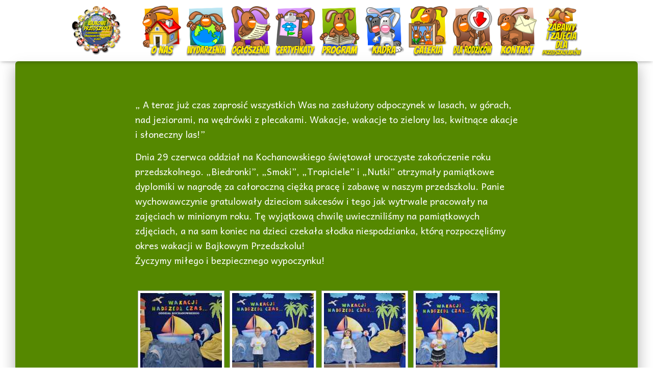

--- FILE ---
content_type: text/html; charset=UTF-8
request_url: https://bajkoweprzedszkole.com/zakonczenie-roku-przedszkolnego-2019-2020/
body_size: 18354
content:
<!DOCTYPE html>
<html lang="pl-PL">

<head>
	<meta charset='UTF-8'>
	<meta name="viewport" content="width=device-width, initial-scale=1">
	<link rel="profile" href="https://gmpg.org/xfn/11">
		<title>zakończenie roku przedszkolnego 2019/2020 &#8211; Bajka</title>
<meta name='robots' content='max-image-preview:large' />
	<style>img:is([sizes="auto" i], [sizes^="auto," i]) { contain-intrinsic-size: 3000px 1500px }</style>
	<link rel='dns-prefetch' href='//fonts.googleapis.com' />
<link rel="alternate" type="application/rss+xml" title="Bajka &raquo; Kanał z wpisami" href="https://bajkoweprzedszkole.com/feed/" />
		<style>
			.lazyload,
			.lazyloading {
				max-width: 100%;
			}
		</style>
		<script type="text/javascript">
/* <![CDATA[ */
window._wpemojiSettings = {"baseUrl":"https:\/\/s.w.org\/images\/core\/emoji\/16.0.1\/72x72\/","ext":".png","svgUrl":"https:\/\/s.w.org\/images\/core\/emoji\/16.0.1\/svg\/","svgExt":".svg","source":{"concatemoji":"https:\/\/bajkoweprzedszkole.com\/wp-includes\/js\/wp-emoji-release.min.js?ver=6.8.3"}};
/*! This file is auto-generated */
!function(s,n){var o,i,e;function c(e){try{var t={supportTests:e,timestamp:(new Date).valueOf()};sessionStorage.setItem(o,JSON.stringify(t))}catch(e){}}function p(e,t,n){e.clearRect(0,0,e.canvas.width,e.canvas.height),e.fillText(t,0,0);var t=new Uint32Array(e.getImageData(0,0,e.canvas.width,e.canvas.height).data),a=(e.clearRect(0,0,e.canvas.width,e.canvas.height),e.fillText(n,0,0),new Uint32Array(e.getImageData(0,0,e.canvas.width,e.canvas.height).data));return t.every(function(e,t){return e===a[t]})}function u(e,t){e.clearRect(0,0,e.canvas.width,e.canvas.height),e.fillText(t,0,0);for(var n=e.getImageData(16,16,1,1),a=0;a<n.data.length;a++)if(0!==n.data[a])return!1;return!0}function f(e,t,n,a){switch(t){case"flag":return n(e,"\ud83c\udff3\ufe0f\u200d\u26a7\ufe0f","\ud83c\udff3\ufe0f\u200b\u26a7\ufe0f")?!1:!n(e,"\ud83c\udde8\ud83c\uddf6","\ud83c\udde8\u200b\ud83c\uddf6")&&!n(e,"\ud83c\udff4\udb40\udc67\udb40\udc62\udb40\udc65\udb40\udc6e\udb40\udc67\udb40\udc7f","\ud83c\udff4\u200b\udb40\udc67\u200b\udb40\udc62\u200b\udb40\udc65\u200b\udb40\udc6e\u200b\udb40\udc67\u200b\udb40\udc7f");case"emoji":return!a(e,"\ud83e\udedf")}return!1}function g(e,t,n,a){var r="undefined"!=typeof WorkerGlobalScope&&self instanceof WorkerGlobalScope?new OffscreenCanvas(300,150):s.createElement("canvas"),o=r.getContext("2d",{willReadFrequently:!0}),i=(o.textBaseline="top",o.font="600 32px Arial",{});return e.forEach(function(e){i[e]=t(o,e,n,a)}),i}function t(e){var t=s.createElement("script");t.src=e,t.defer=!0,s.head.appendChild(t)}"undefined"!=typeof Promise&&(o="wpEmojiSettingsSupports",i=["flag","emoji"],n.supports={everything:!0,everythingExceptFlag:!0},e=new Promise(function(e){s.addEventListener("DOMContentLoaded",e,{once:!0})}),new Promise(function(t){var n=function(){try{var e=JSON.parse(sessionStorage.getItem(o));if("object"==typeof e&&"number"==typeof e.timestamp&&(new Date).valueOf()<e.timestamp+604800&&"object"==typeof e.supportTests)return e.supportTests}catch(e){}return null}();if(!n){if("undefined"!=typeof Worker&&"undefined"!=typeof OffscreenCanvas&&"undefined"!=typeof URL&&URL.createObjectURL&&"undefined"!=typeof Blob)try{var e="postMessage("+g.toString()+"("+[JSON.stringify(i),f.toString(),p.toString(),u.toString()].join(",")+"));",a=new Blob([e],{type:"text/javascript"}),r=new Worker(URL.createObjectURL(a),{name:"wpTestEmojiSupports"});return void(r.onmessage=function(e){c(n=e.data),r.terminate(),t(n)})}catch(e){}c(n=g(i,f,p,u))}t(n)}).then(function(e){for(var t in e)n.supports[t]=e[t],n.supports.everything=n.supports.everything&&n.supports[t],"flag"!==t&&(n.supports.everythingExceptFlag=n.supports.everythingExceptFlag&&n.supports[t]);n.supports.everythingExceptFlag=n.supports.everythingExceptFlag&&!n.supports.flag,n.DOMReady=!1,n.readyCallback=function(){n.DOMReady=!0}}).then(function(){return e}).then(function(){var e;n.supports.everything||(n.readyCallback(),(e=n.source||{}).concatemoji?t(e.concatemoji):e.wpemoji&&e.twemoji&&(t(e.twemoji),t(e.wpemoji)))}))}((window,document),window._wpemojiSettings);
/* ]]> */
</script>
<link rel='stylesheet' id='bootstrap-css' href='https://bajkoweprzedszkole.com/wp-content/themes/hestia/assets/bootstrap/css/bootstrap.min.css?ver=1.0.2' type='text/css' media='all' />
<link rel='stylesheet' id='hestia-font-sizes-css' href='https://bajkoweprzedszkole.com/wp-content/themes/hestia/assets/css/font-sizes.min.css?ver=3.2.9' type='text/css' media='all' />
<style id='wp-emoji-styles-inline-css' type='text/css'>

	img.wp-smiley, img.emoji {
		display: inline !important;
		border: none !important;
		box-shadow: none !important;
		height: 1em !important;
		width: 1em !important;
		margin: 0 0.07em !important;
		vertical-align: -0.1em !important;
		background: none !important;
		padding: 0 !important;
	}
</style>
<link rel='stylesheet' id='wp-block-library-css' href='https://bajkoweprzedszkole.com/wp-includes/css/dist/block-library/style.min.css?ver=6.8.3' type='text/css' media='all' />
<style id='classic-theme-styles-inline-css' type='text/css'>
/*! This file is auto-generated */
.wp-block-button__link{color:#fff;background-color:#32373c;border-radius:9999px;box-shadow:none;text-decoration:none;padding:calc(.667em + 2px) calc(1.333em + 2px);font-size:1.125em}.wp-block-file__button{background:#32373c;color:#fff;text-decoration:none}
</style>
<style id='global-styles-inline-css' type='text/css'>
:root{--wp--preset--aspect-ratio--square: 1;--wp--preset--aspect-ratio--4-3: 4/3;--wp--preset--aspect-ratio--3-4: 3/4;--wp--preset--aspect-ratio--3-2: 3/2;--wp--preset--aspect-ratio--2-3: 2/3;--wp--preset--aspect-ratio--16-9: 16/9;--wp--preset--aspect-ratio--9-16: 9/16;--wp--preset--color--black: #000000;--wp--preset--color--cyan-bluish-gray: #abb8c3;--wp--preset--color--white: #ffffff;--wp--preset--color--pale-pink: #f78da7;--wp--preset--color--vivid-red: #cf2e2e;--wp--preset--color--luminous-vivid-orange: #ff6900;--wp--preset--color--luminous-vivid-amber: #fcb900;--wp--preset--color--light-green-cyan: #7bdcb5;--wp--preset--color--vivid-green-cyan: #00d084;--wp--preset--color--pale-cyan-blue: #8ed1fc;--wp--preset--color--vivid-cyan-blue: #0693e3;--wp--preset--color--vivid-purple: #9b51e0;--wp--preset--color--accent: #ffff00;--wp--preset--color--background-color: #ffffff;--wp--preset--color--header-gradient: #65cc06;--wp--preset--gradient--vivid-cyan-blue-to-vivid-purple: linear-gradient(135deg,rgba(6,147,227,1) 0%,rgb(155,81,224) 100%);--wp--preset--gradient--light-green-cyan-to-vivid-green-cyan: linear-gradient(135deg,rgb(122,220,180) 0%,rgb(0,208,130) 100%);--wp--preset--gradient--luminous-vivid-amber-to-luminous-vivid-orange: linear-gradient(135deg,rgba(252,185,0,1) 0%,rgba(255,105,0,1) 100%);--wp--preset--gradient--luminous-vivid-orange-to-vivid-red: linear-gradient(135deg,rgba(255,105,0,1) 0%,rgb(207,46,46) 100%);--wp--preset--gradient--very-light-gray-to-cyan-bluish-gray: linear-gradient(135deg,rgb(238,238,238) 0%,rgb(169,184,195) 100%);--wp--preset--gradient--cool-to-warm-spectrum: linear-gradient(135deg,rgb(74,234,220) 0%,rgb(151,120,209) 20%,rgb(207,42,186) 40%,rgb(238,44,130) 60%,rgb(251,105,98) 80%,rgb(254,248,76) 100%);--wp--preset--gradient--blush-light-purple: linear-gradient(135deg,rgb(255,206,236) 0%,rgb(152,150,240) 100%);--wp--preset--gradient--blush-bordeaux: linear-gradient(135deg,rgb(254,205,165) 0%,rgb(254,45,45) 50%,rgb(107,0,62) 100%);--wp--preset--gradient--luminous-dusk: linear-gradient(135deg,rgb(255,203,112) 0%,rgb(199,81,192) 50%,rgb(65,88,208) 100%);--wp--preset--gradient--pale-ocean: linear-gradient(135deg,rgb(255,245,203) 0%,rgb(182,227,212) 50%,rgb(51,167,181) 100%);--wp--preset--gradient--electric-grass: linear-gradient(135deg,rgb(202,248,128) 0%,rgb(113,206,126) 100%);--wp--preset--gradient--midnight: linear-gradient(135deg,rgb(2,3,129) 0%,rgb(40,116,252) 100%);--wp--preset--font-size--small: 13px;--wp--preset--font-size--medium: 20px;--wp--preset--font-size--large: 36px;--wp--preset--font-size--x-large: 42px;--wp--preset--spacing--20: 0.44rem;--wp--preset--spacing--30: 0.67rem;--wp--preset--spacing--40: 1rem;--wp--preset--spacing--50: 1.5rem;--wp--preset--spacing--60: 2.25rem;--wp--preset--spacing--70: 3.38rem;--wp--preset--spacing--80: 5.06rem;--wp--preset--shadow--natural: 6px 6px 9px rgba(0, 0, 0, 0.2);--wp--preset--shadow--deep: 12px 12px 50px rgba(0, 0, 0, 0.4);--wp--preset--shadow--sharp: 6px 6px 0px rgba(0, 0, 0, 0.2);--wp--preset--shadow--outlined: 6px 6px 0px -3px rgba(255, 255, 255, 1), 6px 6px rgba(0, 0, 0, 1);--wp--preset--shadow--crisp: 6px 6px 0px rgba(0, 0, 0, 1);}:root :where(.is-layout-flow) > :first-child{margin-block-start: 0;}:root :where(.is-layout-flow) > :last-child{margin-block-end: 0;}:root :where(.is-layout-flow) > *{margin-block-start: 24px;margin-block-end: 0;}:root :where(.is-layout-constrained) > :first-child{margin-block-start: 0;}:root :where(.is-layout-constrained) > :last-child{margin-block-end: 0;}:root :where(.is-layout-constrained) > *{margin-block-start: 24px;margin-block-end: 0;}:root :where(.is-layout-flex){gap: 24px;}:root :where(.is-layout-grid){gap: 24px;}body .is-layout-flex{display: flex;}.is-layout-flex{flex-wrap: wrap;align-items: center;}.is-layout-flex > :is(*, div){margin: 0;}body .is-layout-grid{display: grid;}.is-layout-grid > :is(*, div){margin: 0;}.has-black-color{color: var(--wp--preset--color--black) !important;}.has-cyan-bluish-gray-color{color: var(--wp--preset--color--cyan-bluish-gray) !important;}.has-white-color{color: var(--wp--preset--color--white) !important;}.has-pale-pink-color{color: var(--wp--preset--color--pale-pink) !important;}.has-vivid-red-color{color: var(--wp--preset--color--vivid-red) !important;}.has-luminous-vivid-orange-color{color: var(--wp--preset--color--luminous-vivid-orange) !important;}.has-luminous-vivid-amber-color{color: var(--wp--preset--color--luminous-vivid-amber) !important;}.has-light-green-cyan-color{color: var(--wp--preset--color--light-green-cyan) !important;}.has-vivid-green-cyan-color{color: var(--wp--preset--color--vivid-green-cyan) !important;}.has-pale-cyan-blue-color{color: var(--wp--preset--color--pale-cyan-blue) !important;}.has-vivid-cyan-blue-color{color: var(--wp--preset--color--vivid-cyan-blue) !important;}.has-vivid-purple-color{color: var(--wp--preset--color--vivid-purple) !important;}.has-accent-color{color: var(--wp--preset--color--accent) !important;}.has-background-color-color{color: var(--wp--preset--color--background-color) !important;}.has-header-gradient-color{color: var(--wp--preset--color--header-gradient) !important;}.has-black-background-color{background-color: var(--wp--preset--color--black) !important;}.has-cyan-bluish-gray-background-color{background-color: var(--wp--preset--color--cyan-bluish-gray) !important;}.has-white-background-color{background-color: var(--wp--preset--color--white) !important;}.has-pale-pink-background-color{background-color: var(--wp--preset--color--pale-pink) !important;}.has-vivid-red-background-color{background-color: var(--wp--preset--color--vivid-red) !important;}.has-luminous-vivid-orange-background-color{background-color: var(--wp--preset--color--luminous-vivid-orange) !important;}.has-luminous-vivid-amber-background-color{background-color: var(--wp--preset--color--luminous-vivid-amber) !important;}.has-light-green-cyan-background-color{background-color: var(--wp--preset--color--light-green-cyan) !important;}.has-vivid-green-cyan-background-color{background-color: var(--wp--preset--color--vivid-green-cyan) !important;}.has-pale-cyan-blue-background-color{background-color: var(--wp--preset--color--pale-cyan-blue) !important;}.has-vivid-cyan-blue-background-color{background-color: var(--wp--preset--color--vivid-cyan-blue) !important;}.has-vivid-purple-background-color{background-color: var(--wp--preset--color--vivid-purple) !important;}.has-accent-background-color{background-color: var(--wp--preset--color--accent) !important;}.has-background-color-background-color{background-color: var(--wp--preset--color--background-color) !important;}.has-header-gradient-background-color{background-color: var(--wp--preset--color--header-gradient) !important;}.has-black-border-color{border-color: var(--wp--preset--color--black) !important;}.has-cyan-bluish-gray-border-color{border-color: var(--wp--preset--color--cyan-bluish-gray) !important;}.has-white-border-color{border-color: var(--wp--preset--color--white) !important;}.has-pale-pink-border-color{border-color: var(--wp--preset--color--pale-pink) !important;}.has-vivid-red-border-color{border-color: var(--wp--preset--color--vivid-red) !important;}.has-luminous-vivid-orange-border-color{border-color: var(--wp--preset--color--luminous-vivid-orange) !important;}.has-luminous-vivid-amber-border-color{border-color: var(--wp--preset--color--luminous-vivid-amber) !important;}.has-light-green-cyan-border-color{border-color: var(--wp--preset--color--light-green-cyan) !important;}.has-vivid-green-cyan-border-color{border-color: var(--wp--preset--color--vivid-green-cyan) !important;}.has-pale-cyan-blue-border-color{border-color: var(--wp--preset--color--pale-cyan-blue) !important;}.has-vivid-cyan-blue-border-color{border-color: var(--wp--preset--color--vivid-cyan-blue) !important;}.has-vivid-purple-border-color{border-color: var(--wp--preset--color--vivid-purple) !important;}.has-accent-border-color{border-color: var(--wp--preset--color--accent) !important;}.has-background-color-border-color{border-color: var(--wp--preset--color--background-color) !important;}.has-header-gradient-border-color{border-color: var(--wp--preset--color--header-gradient) !important;}.has-vivid-cyan-blue-to-vivid-purple-gradient-background{background: var(--wp--preset--gradient--vivid-cyan-blue-to-vivid-purple) !important;}.has-light-green-cyan-to-vivid-green-cyan-gradient-background{background: var(--wp--preset--gradient--light-green-cyan-to-vivid-green-cyan) !important;}.has-luminous-vivid-amber-to-luminous-vivid-orange-gradient-background{background: var(--wp--preset--gradient--luminous-vivid-amber-to-luminous-vivid-orange) !important;}.has-luminous-vivid-orange-to-vivid-red-gradient-background{background: var(--wp--preset--gradient--luminous-vivid-orange-to-vivid-red) !important;}.has-very-light-gray-to-cyan-bluish-gray-gradient-background{background: var(--wp--preset--gradient--very-light-gray-to-cyan-bluish-gray) !important;}.has-cool-to-warm-spectrum-gradient-background{background: var(--wp--preset--gradient--cool-to-warm-spectrum) !important;}.has-blush-light-purple-gradient-background{background: var(--wp--preset--gradient--blush-light-purple) !important;}.has-blush-bordeaux-gradient-background{background: var(--wp--preset--gradient--blush-bordeaux) !important;}.has-luminous-dusk-gradient-background{background: var(--wp--preset--gradient--luminous-dusk) !important;}.has-pale-ocean-gradient-background{background: var(--wp--preset--gradient--pale-ocean) !important;}.has-electric-grass-gradient-background{background: var(--wp--preset--gradient--electric-grass) !important;}.has-midnight-gradient-background{background: var(--wp--preset--gradient--midnight) !important;}.has-small-font-size{font-size: var(--wp--preset--font-size--small) !important;}.has-medium-font-size{font-size: var(--wp--preset--font-size--medium) !important;}.has-large-font-size{font-size: var(--wp--preset--font-size--large) !important;}.has-x-large-font-size{font-size: var(--wp--preset--font-size--x-large) !important;}
:root :where(.wp-block-pullquote){font-size: 1.5em;line-height: 1.6;}
</style>
<link rel='stylesheet' id='contact-form-7-css' href='https://bajkoweprzedszkole.com/wp-content/plugins/contact-form-7/includes/css/styles.css?ver=6.1.2' type='text/css' media='all' />
<link rel='stylesheet' id='hestia-clients-bar-css' href='https://bajkoweprzedszkole.com/wp-content/plugins/themeisle-companion/obfx_modules/companion-legacy/assets/css/hestia/clients-bar.css?ver=6.8.3' type='text/css' media='all' />
<link rel='stylesheet' id='ngg_trigger_buttons-css' href='https://bajkoweprzedszkole.com/wp-content/plugins/nextgen-gallery/static/GalleryDisplay/trigger_buttons.css?ver=3.59.12' type='text/css' media='all' />
<link rel='stylesheet' id='fancybox-0-css' href='https://bajkoweprzedszkole.com/wp-content/plugins/nextgen-gallery/static/Lightbox/fancybox/jquery.fancybox-1.3.4.css?ver=3.59.12' type='text/css' media='all' />
<link rel='stylesheet' id='fontawesome_v4_shim_style-css' href='https://bajkoweprzedszkole.com/wp-content/plugins/nextgen-gallery/static/FontAwesome/css/v4-shims.min.css?ver=6.8.3' type='text/css' media='all' />
<link rel='stylesheet' id='fontawesome-css' href='https://bajkoweprzedszkole.com/wp-content/plugins/nextgen-gallery/static/FontAwesome/css/all.min.css?ver=6.8.3' type='text/css' media='all' />
<link rel='stylesheet' id='nextgen_pagination_style-css' href='https://bajkoweprzedszkole.com/wp-content/plugins/nextgen-gallery/static/GalleryDisplay/pagination_style.css?ver=3.59.12' type='text/css' media='all' />
<link rel='stylesheet' id='nextgen_basic_thumbnails_style-css' href='https://bajkoweprzedszkole.com/wp-content/plugins/nextgen-gallery/static/Thumbnails/nextgen_basic_thumbnails.css?ver=3.59.12' type='text/css' media='all' />
<link rel='stylesheet' id='hestia-style-css' href='https://bajkoweprzedszkole.com/wp-content/themes/hestia/style.css?ver=6.8.3' type='text/css' media='all' />
<link rel='stylesheet' id='child-style-css' href='https://bajkoweprzedszkole.com/wp-content/themes/hestia-child/style.css?ver=1.0.0' type='text/css' media='all' />
<link rel='stylesheet' id='hestia_style-css' href='https://bajkoweprzedszkole.com/wp-content/themes/hestia-child/style.css?ver=3.2.9' type='text/css' media='all' />
<style id='hestia_style-inline-css' type='text/css'>
.elementor-page .hestia-about>.container{width:100%}.elementor-page .pagebuilder-section{padding:0}.elementor-page .title-in-content,.elementor-page .image-in-page{display:none}.home.elementor-page .main-raised>section.hestia-about{overflow:visible}.elementor-editor-active .navbar{pointer-events:none}.elementor-editor-active #elementor.elementor-edit-mode .elementor-element-overlay{z-index:1000000}.elementor-page.page-template-template-fullwidth .blog-post-wrapper>.container{width:100%}.elementor-page.page-template-template-fullwidth .blog-post-wrapper>.container .col-md-12{padding:0}.elementor-page.page-template-template-fullwidth article.section{padding:0}.elementor-text-editor p,.elementor-text-editor h1,.elementor-text-editor h2,.elementor-text-editor h3,.elementor-text-editor h4,.elementor-text-editor h5,.elementor-text-editor h6{font-size:inherit}
.hestia-top-bar,.hestia-top-bar .widget.widget_shopping_cart .cart_list{background-color:#363537}.hestia-top-bar .widget .label-floating input[type=search]:-webkit-autofill{-webkit-box-shadow:inset 0 0 0 9999px #363537}.hestia-top-bar,.hestia-top-bar .widget .label-floating input[type=search],.hestia-top-bar .widget.widget_search form.form-group:before,.hestia-top-bar .widget.widget_product_search form.form-group:before,.hestia-top-bar .widget.widget_shopping_cart:before{color:#fff}.hestia-top-bar .widget .label-floating input[type=search]{-webkit-text-fill-color:#fff !important}.hestia-top-bar div.widget.widget_shopping_cart:before,.hestia-top-bar .widget.widget_product_search form.form-group:before,.hestia-top-bar .widget.widget_search form.form-group:before{background-color:#fff}.hestia-top-bar a,.hestia-top-bar .top-bar-nav li a{color:#fff}.hestia-top-bar ul li a[href*="mailto:"]:before,.hestia-top-bar ul li a[href*="tel:"]:before{background-color:#fff}.hestia-top-bar a:hover,.hestia-top-bar .top-bar-nav li a:hover{color:#eee}.hestia-top-bar ul li:hover a[href*="mailto:"]:before,.hestia-top-bar ul li:hover a[href*="tel:"]:before{background-color:#eee}
:root{--hestia-primary-color:#ff0}a,.navbar .dropdown-menu li:hover>a,.navbar .dropdown-menu li:focus>a,.navbar .dropdown-menu li:active>a,.navbar .navbar-nav>li .dropdown-menu li:hover>a,body:not(.home) .navbar-default .navbar-nav>.active:not(.btn)>a,body:not(.home) .navbar-default .navbar-nav>.active:not(.btn)>a:hover,body:not(.home) .navbar-default .navbar-nav>.active:not(.btn)>a:focus,a:hover,.card-blog a.moretag:hover,.card-blog a.more-link:hover,.widget a:hover,.has-text-color.has-accent-color,p.has-text-color a{color:#ff0}.svg-text-color{fill:#ff0}.pagination span.current,.pagination span.current:focus,.pagination span.current:hover{border-color:#ff0}button,button:hover,.woocommerce .track_order button[type="submit"],.woocommerce .track_order button[type="submit"]:hover,div.wpforms-container .wpforms-form button[type=submit].wpforms-submit,div.wpforms-container .wpforms-form button[type=submit].wpforms-submit:hover,input[type="button"],input[type="button"]:hover,input[type="submit"],input[type="submit"]:hover,input#searchsubmit,.pagination span.current,.pagination span.current:focus,.pagination span.current:hover,.btn.btn-primary,.btn.btn-primary:link,.btn.btn-primary:hover,.btn.btn-primary:focus,.btn.btn-primary:active,.btn.btn-primary.active,.btn.btn-primary.active:focus,.btn.btn-primary.active:hover,.btn.btn-primary:active:hover,.btn.btn-primary:active:focus,.btn.btn-primary:active:hover,.hestia-sidebar-open.btn.btn-rose,.hestia-sidebar-close.btn.btn-rose,.hestia-sidebar-open.btn.btn-rose:hover,.hestia-sidebar-close.btn.btn-rose:hover,.hestia-sidebar-open.btn.btn-rose:focus,.hestia-sidebar-close.btn.btn-rose:focus,.label.label-primary,.hestia-work .portfolio-item:nth-child(6n+1) .label,.nav-cart .nav-cart-content .widget .buttons .button,.has-accent-background-color[class*="has-background"]{background-color:#ff0}@media(max-width:768px){.navbar-default .navbar-nav>li>a:hover,.navbar-default .navbar-nav>li>a:focus,.navbar .navbar-nav .dropdown .dropdown-menu li a:hover,.navbar .navbar-nav .dropdown .dropdown-menu li a:focus,.navbar button.navbar-toggle:hover,.navbar .navbar-nav li:hover>a i{color:#ff0}}body:not(.woocommerce-page) button:not([class^="fl-"]):not(.hestia-scroll-to-top):not(.navbar-toggle):not(.close),body:not(.woocommerce-page) .button:not([class^="fl-"]):not(hestia-scroll-to-top):not(.navbar-toggle):not(.add_to_cart_button):not(.product_type_grouped):not(.product_type_external),div.wpforms-container .wpforms-form button[type=submit].wpforms-submit,input[type="submit"],input[type="button"],.btn.btn-primary,.widget_product_search button[type="submit"],.hestia-sidebar-open.btn.btn-rose,.hestia-sidebar-close.btn.btn-rose,.everest-forms button[type=submit].everest-forms-submit-button{-webkit-box-shadow:0 2px 2px 0 rgba(255,255,0,0.14),0 3px 1px -2px rgba(255,255,0,0.2),0 1px 5px 0 rgba(255,255,0,0.12);box-shadow:0 2px 2px 0 rgba(255,255,0,0.14),0 3px 1px -2px rgba(255,255,0,0.2),0 1px 5px 0 rgba(255,255,0,0.12)}.card .header-primary,.card .content-primary,.everest-forms button[type=submit].everest-forms-submit-button{background:#ff0}body:not(.woocommerce-page) .button:not([class^="fl-"]):not(.hestia-scroll-to-top):not(.navbar-toggle):not(.add_to_cart_button):hover,body:not(.woocommerce-page) button:not([class^="fl-"]):not(.hestia-scroll-to-top):not(.navbar-toggle):not(.close):hover,div.wpforms-container .wpforms-form button[type=submit].wpforms-submit:hover,input[type="submit"]:hover,input[type="button"]:hover,input#searchsubmit:hover,.widget_product_search button[type="submit"]:hover,.pagination span.current,.btn.btn-primary:hover,.btn.btn-primary:focus,.btn.btn-primary:active,.btn.btn-primary.active,.btn.btn-primary:active:focus,.btn.btn-primary:active:hover,.hestia-sidebar-open.btn.btn-rose:hover,.hestia-sidebar-close.btn.btn-rose:hover,.pagination span.current:hover,.everest-forms button[type=submit].everest-forms-submit-button:hover,.everest-forms button[type=submit].everest-forms-submit-button:focus,.everest-forms button[type=submit].everest-forms-submit-button:active{-webkit-box-shadow:0 14px 26px -12px rgba(255,255,0,0.42),0 4px 23px 0 rgba(0,0,0,0.12),0 8px 10px -5px rgba(255,255,0,0.2);box-shadow:0 14px 26px -12px rgba(255,255,0,0.42),0 4px 23px 0 rgba(0,0,0,0.12),0 8px 10px -5px rgba(255,255,0,0.2);color:#fff}.form-group.is-focused .form-control{background-image:-webkit-gradient(linear,left top,left bottom,from(#ff0),to(#ff0)),-webkit-gradient(linear,left top,left bottom,from(#d2d2d2),to(#d2d2d2));background-image:-webkit-linear-gradient(linear,left top,left bottom,from(#ff0),to(#ff0)),-webkit-linear-gradient(linear,left top,left bottom,from(#d2d2d2),to(#d2d2d2));background-image:linear-gradient(linear,left top,left bottom,from(#ff0),to(#ff0)),linear-gradient(linear,left top,left bottom,from(#d2d2d2),to(#d2d2d2))}.navbar:not(.navbar-transparent) li:not(.btn):hover>a,.navbar li.on-section:not(.btn)>a,.navbar.full-screen-menu.navbar-transparent li:not(.btn):hover>a,.navbar.full-screen-menu .navbar-toggle:hover,.navbar:not(.navbar-transparent) .nav-cart:hover,.navbar:not(.navbar-transparent) .hestia-toggle-search:hover{color:#ff0}.header-filter-gradient{background:linear-gradient(45deg,rgba(101,204,6,1) 0,rgb(167,232,0) 100%)}.has-text-color.has-header-gradient-color{color:#65cc06}.has-header-gradient-background-color[class*="has-background"]{background-color:#65cc06}.has-text-color.has-background-color-color{color:#fff}.has-background-color-background-color[class*="has-background"]{background-color:#fff}
.btn.btn-primary:not(.colored-button):not(.btn-left):not(.btn-right):not(.btn-just-icon):not(.menu-item),input[type="submit"]:not(.search-submit),body:not(.woocommerce-account) .woocommerce .button.woocommerce-Button,.woocommerce .product button.button,.woocommerce .product button.button.alt,.woocommerce .product #respond input#submit,.woocommerce-cart .blog-post .woocommerce .cart-collaterals .cart_totals .checkout-button,.woocommerce-checkout #payment #place_order,.woocommerce-account.woocommerce-page button.button,.woocommerce .track_order button[type="submit"],.nav-cart .nav-cart-content .widget .buttons .button,.woocommerce a.button.wc-backward,body.woocommerce .wccm-catalog-item a.button,body.woocommerce a.wccm-button.button,form.woocommerce-form-coupon button.button,div.wpforms-container .wpforms-form button[type=submit].wpforms-submit,div.woocommerce a.button.alt,div.woocommerce table.my_account_orders .button,.btn.colored-button,.btn.btn-left,.btn.btn-right,.btn:not(.colored-button):not(.btn-left):not(.btn-right):not(.btn-just-icon):not(.menu-item):not(.hestia-sidebar-open):not(.hestia-sidebar-close){padding-top:15px;padding-bottom:15px;padding-left:33px;padding-right:33px}
:root{--hestia-button-border-radius:3px}.btn.btn-primary:not(.colored-button):not(.btn-left):not(.btn-right):not(.btn-just-icon):not(.menu-item),input[type="submit"]:not(.search-submit),body:not(.woocommerce-account) .woocommerce .button.woocommerce-Button,.woocommerce .product button.button,.woocommerce .product button.button.alt,.woocommerce .product #respond input#submit,.woocommerce-cart .blog-post .woocommerce .cart-collaterals .cart_totals .checkout-button,.woocommerce-checkout #payment #place_order,.woocommerce-account.woocommerce-page button.button,.woocommerce .track_order button[type="submit"],.nav-cart .nav-cart-content .widget .buttons .button,.woocommerce a.button.wc-backward,body.woocommerce .wccm-catalog-item a.button,body.woocommerce a.wccm-button.button,form.woocommerce-form-coupon button.button,div.wpforms-container .wpforms-form button[type=submit].wpforms-submit,div.woocommerce a.button.alt,div.woocommerce table.my_account_orders .button,input[type="submit"].search-submit,.hestia-view-cart-wrapper .added_to_cart.wc-forward,.woocommerce-product-search button,.woocommerce-cart .actions .button,#secondary div[id^=woocommerce_price_filter] .button,.woocommerce div[id^=woocommerce_widget_cart].widget .buttons .button,.searchform input[type=submit],.searchform button,.search-form:not(.media-toolbar-primary) input[type=submit],.search-form:not(.media-toolbar-primary) button,.woocommerce-product-search input[type=submit],.btn.colored-button,.btn.btn-left,.btn.btn-right,.btn:not(.colored-button):not(.btn-left):not(.btn-right):not(.btn-just-icon):not(.menu-item):not(.hestia-sidebar-open):not(.hestia-sidebar-close){border-radius:3px}
h1,h2,h3,h4,h5,h6,.hestia-title,.hestia-title.title-in-content,p.meta-in-content,.info-title,.card-title,.page-header.header-small .hestia-title,.page-header.header-small .title,.widget h5,.hestia-title,.title,.footer-brand,.footer-big h4,.footer-big h5,.media .media-heading,.carousel h1.hestia-title,.carousel h2.title,.carousel span.sub-title,.hestia-about h1,.hestia-about h2,.hestia-about h3,.hestia-about h4,.hestia-about h5{font-family:Bangers}body,ul,.tooltip-inner{font-family:Andika}
@media(min-width:769px){.page-header.header-small .hestia-title,.page-header.header-small .title,h1.hestia-title.title-in-content,.main article.section .has-title-font-size{font-size:42px}}@media(max-width:768px){.page-header.header-small .hestia-title,.page-header.header-small .title,h1.hestia-title.title-in-content,.main article.section .has-title-font-size{font-size:26px}}@media(max-width:480px){.page-header.header-small .hestia-title,.page-header.header-small .title,h1.hestia-title.title-in-content,.main article.section .has-title-font-size{font-size:26px}}@media(min-width:769px){.single-post-wrap h1:not(.title-in-content),.page-content-wrap h1:not(.title-in-content),.page-template-template-fullwidth article h1:not(.title-in-content){font-size:42px}.single-post-wrap h2,.page-content-wrap h2,.page-template-template-fullwidth article h2,.main article.section .has-heading-font-size{font-size:37px}.single-post-wrap h3,.page-content-wrap h3,.page-template-template-fullwidth article h3{font-size:32px}.single-post-wrap h4,.page-content-wrap h4,.page-template-template-fullwidth article h4{font-size:27px}.single-post-wrap h5,.page-content-wrap h5,.page-template-template-fullwidth article h5{font-size:23px}.single-post-wrap h6,.page-content-wrap h6,.page-template-template-fullwidth article h6{font-size:18px}}@media(min-width:769px){.single-post-wrap,.page-content-wrap,.single-post-wrap ul,.page-content-wrap ul,.single-post-wrap ol,.page-content-wrap ol,.single-post-wrap dl,.page-content-wrap dl,.single-post-wrap table,.page-content-wrap table,.page-template-template-fullwidth article,.main article.section .has-body-font-size{font-size:18px}}@media(min-width:769px){#carousel-hestia-generic .hestia-title{font-size:67px}#carousel-hestia-generic span.sub-title{font-size:18px}#carousel-hestia-generic .btn{font-size:14px}}@media(min-width:769px){section.hestia-team p.card-description,section.hestia-pricing p.text-gray,section.hestia-testimonials p.card-description,section.hestia-blogs p.card-description,.section.related-posts p.card-description,.hestia-contact p,section.hestia-features .hestia-info p,section.hestia-shop .card-description p{font-size:14px}section.hestia-shop h6.category,section.hestia-work .label-primary,section.hestia-team h6.category,section.hestia-pricing .card-pricing h6.category,section.hestia-testimonials h6.category,section.hestia-blogs h6.category,.section.related-posts h6.category{font-size:12px}}
</style>
<link rel='stylesheet' id='hestia-google-font-bangers-css' href='//fonts.googleapis.com/css?family=Bangers%3A300%2C400%2C500%2C700&#038;subset=latin-ext&#038;ver=6.8.3' type='text/css' media='all' />
<link rel='stylesheet' id='hestia-google-font-andika-css' href='//fonts.googleapis.com/css?family=Andika%3A300%2C400%2C500%2C700&#038;subset=latin-ext&#038;ver=6.8.3' type='text/css' media='all' />
<link rel='stylesheet' id='slb_core-css' href='https://bajkoweprzedszkole.com/wp-content/plugins/simple-lightbox/client/css/app.css?ver=2.9.4' type='text/css' media='all' />
<script type="text/javascript" src="https://bajkoweprzedszkole.com/wp-includes/js/jquery/jquery.min.js?ver=3.7.1" id="jquery-core-js"></script>
<script type="text/javascript" src="https://bajkoweprzedszkole.com/wp-includes/js/jquery/jquery-migrate.min.js?ver=3.4.1" id="jquery-migrate-js"></script>
<script type="text/javascript" id="photocrati_ajax-js-extra">
/* <![CDATA[ */
var photocrati_ajax = {"url":"https:\/\/bajkoweprzedszkole.com\/index.php?photocrati_ajax=1","rest_url":"https:\/\/bajkoweprzedszkole.com\/wp-json\/","wp_home_url":"https:\/\/bajkoweprzedszkole.com","wp_site_url":"https:\/\/bajkoweprzedszkole.com","wp_root_url":"https:\/\/bajkoweprzedszkole.com","wp_plugins_url":"https:\/\/bajkoweprzedszkole.com\/wp-content\/plugins","wp_content_url":"https:\/\/bajkoweprzedszkole.com\/wp-content","wp_includes_url":"https:\/\/bajkoweprzedszkole.com\/wp-includes\/","ngg_param_slug":"nggallery","rest_nonce":"84e0f15192"};
/* ]]> */
</script>
<script type="text/javascript" src="https://bajkoweprzedszkole.com/wp-content/plugins/nextgen-gallery/static/Legacy/ajax.min.js?ver=3.59.12" id="photocrati_ajax-js"></script>
<script type="text/javascript" src="https://bajkoweprzedszkole.com/wp-content/plugins/nextgen-gallery/static/FontAwesome/js/v4-shims.min.js?ver=5.3.1" id="fontawesome_v4_shim-js"></script>
<script type="text/javascript" defer crossorigin="anonymous" data-auto-replace-svg="false" data-keep-original-source="false" data-search-pseudo-elements src="https://bajkoweprzedszkole.com/wp-content/plugins/nextgen-gallery/static/FontAwesome/js/all.min.js?ver=5.3.1" id="fontawesome-js"></script>
<script type="text/javascript" src="https://bajkoweprzedszkole.com/wp-content/plugins/nextgen-gallery/static/Thumbnails/nextgen_basic_thumbnails.js?ver=3.59.12" id="nextgen_basic_thumbnails_script-js"></script>
<script type="text/javascript" src="https://bajkoweprzedszkole.com/wp-content/themes/hestia/assets/js/parallax.min.js?ver=1.0.2" id="hestia-parallax-js"></script>
<link rel="https://api.w.org/" href="https://bajkoweprzedszkole.com/wp-json/" /><link rel="alternate" title="JSON" type="application/json" href="https://bajkoweprzedszkole.com/wp-json/wp/v2/posts/22866" /><link rel="EditURI" type="application/rsd+xml" title="RSD" href="https://bajkoweprzedszkole.com/xmlrpc.php?rsd" />
<meta name="generator" content="WordPress 6.8.3" />
<link rel="canonical" href="https://bajkoweprzedszkole.com/zakonczenie-roku-przedszkolnego-2019-2020/" />
<link rel='shortlink' href='https://bajkoweprzedszkole.com/?p=22866' />
<link rel="alternate" title="oEmbed (JSON)" type="application/json+oembed" href="https://bajkoweprzedszkole.com/wp-json/oembed/1.0/embed?url=https%3A%2F%2Fbajkoweprzedszkole.com%2Fzakonczenie-roku-przedszkolnego-2019-2020%2F" />
<link rel="alternate" title="oEmbed (XML)" type="text/xml+oembed" href="https://bajkoweprzedszkole.com/wp-json/oembed/1.0/embed?url=https%3A%2F%2Fbajkoweprzedszkole.com%2Fzakonczenie-roku-przedszkolnego-2019-2020%2F&#038;format=xml" />
<!-- Wpisz tutaj swoje skrypty -->		<script>
			document.documentElement.className = document.documentElement.className.replace('no-js', 'js');
		</script>
				<style>
			.no-js img.lazyload {
				display: none;
			}

			figure.wp-block-image img.lazyloading {
				min-width: 150px;
			}

			.lazyload,
			.lazyloading {
				--smush-placeholder-width: 100px;
				--smush-placeholder-aspect-ratio: 1/1;
				width: var(--smush-image-width, var(--smush-placeholder-width)) !important;
				aspect-ratio: var(--smush-image-aspect-ratio, var(--smush-placeholder-aspect-ratio)) !important;
			}

						.lazyload, .lazyloading {
				opacity: 0;
			}

			.lazyloaded {
				opacity: 1;
				transition: opacity 400ms;
				transition-delay: 0ms;
			}

					</style>
		<!-- Analytics by WP Statistics - https://wp-statistics.com -->
<meta name="generator" content="Elementor 3.32.3; features: additional_custom_breakpoints; settings: css_print_method-external, google_font-enabled, font_display-auto">
			<style>
				.e-con.e-parent:nth-of-type(n+4):not(.e-lazyloaded):not(.e-no-lazyload),
				.e-con.e-parent:nth-of-type(n+4):not(.e-lazyloaded):not(.e-no-lazyload) * {
					background-image: none !important;
				}
				@media screen and (max-height: 1024px) {
					.e-con.e-parent:nth-of-type(n+3):not(.e-lazyloaded):not(.e-no-lazyload),
					.e-con.e-parent:nth-of-type(n+3):not(.e-lazyloaded):not(.e-no-lazyload) * {
						background-image: none !important;
					}
				}
				@media screen and (max-height: 640px) {
					.e-con.e-parent:nth-of-type(n+2):not(.e-lazyloaded):not(.e-no-lazyload),
					.e-con.e-parent:nth-of-type(n+2):not(.e-lazyloaded):not(.e-no-lazyload) * {
						background-image: none !important;
					}
				}
			</style>
			<style type="text/css" id="custom-background-css">
body.custom-background { background-color: #ffffff; }
</style>
	</head>

<body data-rsssl=1 class="wp-singular post-template-default single single-post postid-22866 single-format-standard custom-background wp-theme-hestia wp-child-theme-hestia-child blog-post header-layout-default elementor-default elementor-kit-14208">
		<div class="wrapper post-22866 post type-post status-publish format-standard has-post-thumbnail hentry category-wydarzenia default ">
		<header class="header ">
			<div style="display: none"></div>		<nav class="navbar navbar-default  no-slider hestia_left navbar-not-transparent navbar-fixed-top">
						<div class="container">
						<div class="navbar-header">
			<div class="title-logo-wrapper">
				<a class="navbar-brand" href="https://bajkoweprzedszkole.com/"
						title="Bajka">
					<p>Bajka</p></a>
			</div>
								<div class="navbar-toggle-wrapper">
						<button type="button" class="navbar-toggle" data-toggle="collapse" data-target="#main-navigation">
								<span class="icon-bar"></span><span class="icon-bar"></span><span class="icon-bar"></span>				<span class="sr-only">Przełącz Nawigację</span>
			</button>
					</div>
				</div>
		<div id="main-navigation" class="collapse navbar-collapse"><ul id="menu-glowne" class="nav navbar-nav"><li id="menu-item-1823" class="menu-item menu-item-type-post_type menu-item-object-page menu-item-home menu-item-1823"><a title="start" href="https://bajkoweprzedszkole.com/"><i class="start"></i>&nbsp;Start</a></li>
<li id="menu-item-36" class="menu-item menu-item-type-post_type menu-item-object-page menu-item-36"><a title="onas" href="https://bajkoweprzedszkole.com/przykladowa-strona/"><i class="onas"></i>&nbsp;O nas</a></li>
<li id="menu-item-2249" class="menu-item menu-item-type-post_type menu-item-object-page menu-item-2249"><a title="Wydarzenia" href="https://bajkoweprzedszkole.com/wydarzenia/">Wydarzenia</a></li>
<li id="menu-item-1800" class="menu-item menu-item-type-post_type menu-item-object-page menu-item-1800"><a title="Ogłoszenia" href="https://bajkoweprzedszkole.com/ogloszenia/">Ogłoszenia</a></li>
<li id="menu-item-480" class="menu-item menu-item-type-custom menu-item-object-custom menu-item-has-children menu-item-480 dropdown"><a title="certyfikaty" href="#" class="dropdown-toggle"><i class="certyfikaty"></i>&nbsp;Certyfikaty <span class="caret-wrap"><span class="caret"><svg aria-hidden="true" focusable="false" data-prefix="fas" data-icon="chevron-down" class="svg-inline--fa fa-chevron-down fa-w-14" role="img" xmlns="http://www.w3.org/2000/svg" viewBox="0 0 448 512"><path d="M207.029 381.476L12.686 187.132c-9.373-9.373-9.373-24.569 0-33.941l22.667-22.667c9.357-9.357 24.522-9.375 33.901-.04L224 284.505l154.745-154.021c9.379-9.335 24.544-9.317 33.901.04l22.667 22.667c9.373 9.373 9.373 24.569 0 33.941L240.971 381.476c-9.373 9.372-24.569 9.372-33.942 0z"></path></svg></span></span></a>
<ul role="menu" class="dropdown-menu">
	<li id="menu-item-478" class="menu-item menu-item-type-post_type menu-item-object-page menu-item-478"><a title="Certyfikaty " href="https://bajkoweprzedszkole.com/certyfikaty/">Certyfikaty </a></li>
	<li id="menu-item-483" class="menu-item menu-item-type-post_type menu-item-object-page menu-item-483"><a title="Podziękowania" href="https://bajkoweprzedszkole.com/podziekowania/">Podziękowania</a></li>
	<li id="menu-item-2774" class="menu-item menu-item-type-post_type menu-item-object-page menu-item-2774"><a title="Programy, Projekty edukacyjne" href="https://bajkoweprzedszkole.com/programy/">Programy, Projekty edukacyjne</a></li>
</ul>
</li>
<li id="menu-item-35" class="menu-item menu-item-type-post_type menu-item-object-page menu-item-35"><a title="program" href="https://bajkoweprzedszkole.com/program/"><i class="program"></i>&nbsp;Program</a></li>
<li id="menu-item-34" class="menu-item menu-item-type-post_type menu-item-object-page menu-item-34"><a title="kadra" href="https://bajkoweprzedszkole.com/kadra/"><i class="kadra"></i>&nbsp;Kadra</a></li>
<li id="menu-item-9727" class="menu-item menu-item-type-post_type menu-item-object-page menu-item-has-children menu-item-9727 dropdown"><a title="galeria" href="https://bajkoweprzedszkole.com/galeria/" class="dropdown-toggle"><i class="galeria"></i>&nbsp;Galeria <span class="caret-wrap"><span class="caret"><svg aria-hidden="true" focusable="false" data-prefix="fas" data-icon="chevron-down" class="svg-inline--fa fa-chevron-down fa-w-14" role="img" xmlns="http://www.w3.org/2000/svg" viewBox="0 0 448 512"><path d="M207.029 381.476L12.686 187.132c-9.373-9.373-9.373-24.569 0-33.941l22.667-22.667c9.357-9.357 24.522-9.375 33.901-.04L224 284.505l154.745-154.021c9.379-9.335 24.544-9.317 33.901.04l22.667 22.667c9.373 9.373 9.373 24.569 0 33.941L240.971 381.476c-9.373 9.372-24.569 9.372-33.942 0z"></path></svg></span></span></a>
<ul role="menu" class="dropdown-menu">
	<li id="menu-item-57940" class="menu-item menu-item-type-post_type menu-item-object-page menu-item-57940"><a title="Galeria 2025/2026" href="https://bajkoweprzedszkole.com/galeria-2025-2026/">Galeria 2025/2026</a></li>
	<li id="menu-item-55768" class="menu-item menu-item-type-post_type menu-item-object-page menu-item-55768"><a title="Galeria 2024/2025" href="https://bajkoweprzedszkole.com/galeria-2024-2025/">Galeria 2024/2025</a></li>
	<li id="menu-item-53102" class="menu-item menu-item-type-post_type menu-item-object-page menu-item-53102"><a title="Galeria 2023/2024" href="https://bajkoweprzedszkole.com/galeria-2023-2024/">Galeria 2023/2024</a></li>
	<li id="menu-item-48487" class="menu-item menu-item-type-post_type menu-item-object-page menu-item-48487"><a title="Galeria 2022/2023" href="https://bajkoweprzedszkole.com/galeria-2022-2023/">Galeria 2022/2023</a></li>
	<li id="menu-item-35927" class="menu-item menu-item-type-post_type menu-item-object-page menu-item-35927"><a title="Galeria 2021/2022" href="https://bajkoweprzedszkole.com/galeria-2021-2022/">Galeria 2021/2022</a></li>
	<li id="menu-item-9728" class="menu-item menu-item-type-post_type menu-item-object-page menu-item-9728"><a title="Galeria 2019/2020" href="https://bajkoweprzedszkole.com/galeria-2019-2020/">Galeria 2019/2020</a></li>
	<li id="menu-item-33" class="menu-item menu-item-type-post_type menu-item-object-page menu-item-33"><a title="Galeria 2018/2019" href="https://bajkoweprzedszkole.com/galeria-2018/">Galeria 2018/2019</a></li>
</ul>
</li>
<li id="menu-item-32" class="menu-item menu-item-type-post_type menu-item-object-page menu-item-32"><a title="dlarodzicow" href="https://bajkoweprzedszkole.com/dla-rodzicow/"><i class="dlarodzicow"></i>&nbsp;Dla rodziców</a></li>
<li id="menu-item-31" class="menu-item menu-item-type-post_type menu-item-object-page menu-item-31"><a title="kontakt" href="https://bajkoweprzedszkole.com/kontakt/"><i class="kontakt"></i>&nbsp;Kontakt</a></li>
<li id="menu-item-14673" class="menu-item menu-item-type-post_type menu-item-object-page menu-item-has-children menu-item-14673 dropdown"><a title="Nauczanie zdalne" href="https://bajkoweprzedszkole.com/nauczanie-zdalne/" class="dropdown-toggle">Nauczanie zdalne <span class="caret-wrap"><span class="caret"><svg aria-hidden="true" focusable="false" data-prefix="fas" data-icon="chevron-down" class="svg-inline--fa fa-chevron-down fa-w-14" role="img" xmlns="http://www.w3.org/2000/svg" viewBox="0 0 448 512"><path d="M207.029 381.476L12.686 187.132c-9.373-9.373-9.373-24.569 0-33.941l22.667-22.667c9.357-9.357 24.522-9.375 33.901-.04L224 284.505l154.745-154.021c9.379-9.335 24.544-9.317 33.901.04l22.667 22.667c9.373 9.373 9.373 24.569 0 33.941L240.971 381.476c-9.373 9.372-24.569 9.372-33.942 0z"></path></svg></span></span></a>
<ul role="menu" class="dropdown-menu">
	<li id="menu-item-14674" class="menu-item menu-item-type-post_type menu-item-object-page menu-item-14674"><a title="Kropelki" href="https://bajkoweprzedszkole.com/nauczanie-zdalne/nauczanie-zdalne-kropelki/">Kropelki</a></li>
	<li id="menu-item-14675" class="menu-item menu-item-type-post_type menu-item-object-page menu-item-14675"><a title="Tygryski" href="https://bajkoweprzedszkole.com/nauczanie-zdalne/nauczanie-zdalne-tygryski/">Tygryski</a></li>
	<li id="menu-item-14676" class="menu-item menu-item-type-post_type menu-item-object-page menu-item-14676"><a title="Marzyciele" href="https://bajkoweprzedszkole.com/nauczanie-zdalne/nauczanie-zdalne-marzyciele/">Marzyciele</a></li>
	<li id="menu-item-14677" class="menu-item menu-item-type-post_type menu-item-object-page menu-item-14677"><a title="Pszczółki" href="https://bajkoweprzedszkole.com/nauczanie-zdalne/nauczanie-zdalne-pszczolki/">Pszczółki</a></li>
	<li id="menu-item-14678" class="menu-item menu-item-type-post_type menu-item-object-page menu-item-14678"><a title="Tropiciele" href="https://bajkoweprzedszkole.com/nauczanie-zdalne/nauczanie-zdalne-tropiciele/">Tropiciele</a></li>
	<li id="menu-item-14679" class="menu-item menu-item-type-post_type menu-item-object-page menu-item-14679"><a title="Smoki" href="https://bajkoweprzedszkole.com/nauczanie-zdalne/nauczanie-zdalne-smoki/">Smoki</a></li>
	<li id="menu-item-14681" class="menu-item menu-item-type-post_type menu-item-object-page menu-item-14681"><a title="Biedronki" href="https://bajkoweprzedszkole.com/nauczanie-zdalne/nauczanie-zdalne-biedronki/">Biedronki</a></li>
	<li id="menu-item-14686" class="menu-item menu-item-type-post_type menu-item-object-page menu-item-14686"><a title="Zabawy logopedyczne" href="https://bajkoweprzedszkole.com/nauczanie-zdalne/zabawy-logopedyczne/">Zabawy logopedyczne</a></li>
	<li id="menu-item-14694" class="menu-item menu-item-type-post_type menu-item-object-page menu-item-14694"><a title="Zabawy z językiem angielskim" href="https://bajkoweprzedszkole.com/nauczanie-zdalne/nauczanie-zdalne-zabawy-z-jezykiem-angielskim/">Zabawy z językiem angielskim</a></li>
</ul>
</li>
</ul></div>			</div>
					</nav>
				</header>
<div id="primary" class="boxed-layout-header page-header header-small" data-parallax="active" ><div class="container"><div class="row"><div class="col-md-10 col-md-offset-1 text-center"><h1 class="hestia-title entry-title">zakończenie roku przedszkolnego 2019/2020</h1><h4 class="author">Opublikowane przez <a href="https://bajkoweprzedszkole.com/author/bajka/" class="vcard author"><strong class="fn">bajka</strong></a> w dniu <time class="entry-date published" datetime="2020-06-29T12:49:49+02:00" content="2020-06-29">29 czerwca 2020</time></h4></div></div></div><div class="header-filter lazyload" style="background-image:inherit;" data-bg-image="url(https://bajkoweprzedszkole.com/wp-content/uploads/2020/06/1.-WAKACJE-scaled.jpg)"></div></div>
<div class="main  main-raised ">
	<div class="blog-post blog-post-wrapper">
		<div class="container">
			<article id="post-22866" class="section section-text">
	<div class="row">
				<div class="col-md-8 single-post-container col-md-offset-2" data-layout="full-width">
			<div class="single-post-wrap">
				<p>„ A teraz już czas zaprosić wszystkich Was na zasłużony odpoczynek w lasach, w górach, nad jeziorami, na wędrówki z plecakami. Wakacje, wakacje to zielony las, kwitnące akacje i słoneczny las!”<span>&nbsp;</span><span class="_47e3 _5mfr" title="Emotikon smile"><img decoding="async" class="img lazyload" height="16" role="presentation" data-src="https://static.xx.fbcdn.net/images/emoji.php/v9/t4c/1/16/1f642.png" width="16" alt="" src="[data-uri]" style="--smush-placeholder-width: 16px; --smush-placeholder-aspect-ratio: 16/16;"></span></p>
<p>Dnia 29 czerwca oddział na Kochanowskiego świętował uroczyste zakończenie roku przedszkolnego. „Biedronki”, „Smoki”, „Tropiciele” i „Nutki” otrzymały pamiątkowe dyplomiki w nagrodę za całoroczną ciężką pracę i zabawę w naszym przedszkolu. Panie wychowawczynie gratulowały dzieciom sukcesów i tego jak wytrwale pracowały na zajęciach w minionym roku. Tę wyjątkową chwilę uwieczniliśmy na pamiątkowych zdjęciach, a na sam koniec na dzieci czekała słodka niespodzianka, którą rozpoczęliśmy okres wakacji w Bajkowym Przedszkolu!<span>&nbsp;</span><span class="_47e3 _5mfr" title="Emotikon heart"><img decoding="async" class="img lazyload" height="16" role="presentation" data-src="https://static.xx.fbcdn.net/images/emoji.php/v9/t6c/1/16/2764.png" width="16" alt="" src="[data-uri]" style="--smush-placeholder-width: 16px; --smush-placeholder-aspect-ratio: 16/16;"></span><br />
Życzymy miłego i bezpiecznego wypoczynku!<span>&nbsp;</span><span class="_47e3 _5mfr" title="Emotikon heart"><img decoding="async" class="img lazyload" height="16" role="presentation" data-src="https://static.xx.fbcdn.net/images/emoji.php/v9/t6c/1/16/2764.png" width="16" alt="" src="[data-uri]" style="--smush-placeholder-width: 16px; --smush-placeholder-aspect-ratio: 16/16;"></span><span>&nbsp;</span><span class="_47e3 _5mfr" title="Emotikon heart"><img decoding="async" class="img lazyload" height="16" role="presentation" data-src="https://static.xx.fbcdn.net/images/emoji.php/v9/t6c/1/16/2764.png" width="16" alt="" src="[data-uri]" style="--smush-placeholder-width: 16px; --smush-placeholder-aspect-ratio: 16/16;"></span><span>&nbsp;</span><span class="_47e3 _5mfr" title="Emotikon heart"><img decoding="async" class="img lazyload" height="16" role="presentation" data-src="https://static.xx.fbcdn.net/images/emoji.php/v9/t6c/1/16/2764.png" width="16" alt="" src="[data-uri]" style="--smush-placeholder-width: 16px; --smush-placeholder-aspect-ratio: 16/16;"></span></p>
<!-- index.php -->
<div
	class="ngg-galleryoverview
	 ngg-ajax-pagination-none	"
	id="ngg-gallery-394ca75f3378cef3ce9375f39cf42e5f-1">

			<!-- Thumbnails -->
				<div id="ngg-image-0" class="ngg-gallery-thumbnail-box"
											>
						<div class="ngg-gallery-thumbnail">
			<a href="https://bajkoweprzedszkole.com/wp-content/gallery/2020-06-29zakonczenie-roku/1.-WAKACJE.jpg" title="" data-src="https://bajkoweprzedszkole.com/wp-content/gallery/2020-06-29zakonczenie-roku/1.-WAKACJE.jpg" data-thumbnail="https://bajkoweprzedszkole.com/wp-content/gallery/2020-06-29zakonczenie-roku/thumbs/thumbs_1.-WAKACJE.jpg" data-image-id="14718" data-title="1.-WAKACJE" data-description="" data-image-slug="1-wakacje" class="ngg-fancybox" data-slb-active="1" data-slb-asset="260505985" data-slb-internal="0" data-slb-group="22866">
				<img
					title="1.-WAKACJE"
					alt="1.-WAKACJE"
					data-src="https://bajkoweprzedszkole.com/wp-content/gallery/2020-06-29zakonczenie-roku/thumbs/thumbs_1.-WAKACJE.jpg"
					width="160"
					height="160"
					style="--smush-placeholder-width: 160px; --smush-placeholder-aspect-ratio: 160/160;max-width:100%;"
				 src="[data-uri]" class="lazyload" />
			</a>
		</div>
							</div>
			
							
				<div id="ngg-image-1" class="ngg-gallery-thumbnail-box"
											>
						<div class="ngg-gallery-thumbnail">
			<a href="https://bajkoweprzedszkole.com/wp-content/gallery/2020-06-29zakonczenie-roku/DSC_0001.JPG" title="" data-src="https://bajkoweprzedszkole.com/wp-content/gallery/2020-06-29zakonczenie-roku/DSC_0001.JPG" data-thumbnail="https://bajkoweprzedszkole.com/wp-content/gallery/2020-06-29zakonczenie-roku/thumbs/thumbs_DSC_0001.JPG" data-image-id="14719" data-title="DSC_0001" data-description="" data-image-slug="dsc_0001-21" class="ngg-fancybox" data-slb-active="1" data-slb-asset="1199731681" data-slb-internal="0" data-slb-group="22866">
				<img
					title="DSC_0001"
					alt="DSC_0001"
					data-src="https://bajkoweprzedszkole.com/wp-content/gallery/2020-06-29zakonczenie-roku/thumbs/thumbs_DSC_0001.JPG"
					width="160"
					height="160"
					style="--smush-placeholder-width: 160px; --smush-placeholder-aspect-ratio: 160/160;max-width:100%;"
				 src="[data-uri]" class="lazyload" />
			</a>
		</div>
							</div>
			
							
				<div id="ngg-image-2" class="ngg-gallery-thumbnail-box"
											>
						<div class="ngg-gallery-thumbnail">
			<a href="https://bajkoweprzedszkole.com/wp-content/gallery/2020-06-29zakonczenie-roku/DSC_0004.JPG" title="" data-src="https://bajkoweprzedszkole.com/wp-content/gallery/2020-06-29zakonczenie-roku/DSC_0004.JPG" data-thumbnail="https://bajkoweprzedszkole.com/wp-content/gallery/2020-06-29zakonczenie-roku/thumbs/thumbs_DSC_0004.JPG" data-image-id="14720" data-title="DSC_0004" data-description="" data-image-slug="dsc_0004-25" class="ngg-fancybox" data-slb-active="1" data-slb-asset="1264268432" data-slb-internal="0" data-slb-group="22866">
				<img
					title="DSC_0004"
					alt="DSC_0004"
					data-src="https://bajkoweprzedszkole.com/wp-content/gallery/2020-06-29zakonczenie-roku/thumbs/thumbs_DSC_0004.JPG"
					width="160"
					height="160"
					style="--smush-placeholder-width: 160px; --smush-placeholder-aspect-ratio: 160/160;max-width:100%;"
				 src="[data-uri]" class="lazyload" />
			</a>
		</div>
							</div>
			
							
				<div id="ngg-image-3" class="ngg-gallery-thumbnail-box"
											>
						<div class="ngg-gallery-thumbnail">
			<a href="https://bajkoweprzedszkole.com/wp-content/gallery/2020-06-29zakonczenie-roku/DSC_0007.JPG" title="" data-src="https://bajkoweprzedszkole.com/wp-content/gallery/2020-06-29zakonczenie-roku/DSC_0007.JPG" data-thumbnail="https://bajkoweprzedszkole.com/wp-content/gallery/2020-06-29zakonczenie-roku/thumbs/thumbs_DSC_0007.JPG" data-image-id="14721" data-title="DSC_0007" data-description="" data-image-slug="dsc_0007-27" class="ngg-fancybox" data-slb-active="1" data-slb-asset="1253063975" data-slb-internal="0" data-slb-group="22866">
				<img
					title="DSC_0007"
					alt="DSC_0007"
					data-src="https://bajkoweprzedszkole.com/wp-content/gallery/2020-06-29zakonczenie-roku/thumbs/thumbs_DSC_0007.JPG"
					width="160"
					height="160"
					style="--smush-placeholder-width: 160px; --smush-placeholder-aspect-ratio: 160/160;max-width:100%;"
				 src="[data-uri]" class="lazyload" />
			</a>
		</div>
							</div>
			
									<br style="clear: both" />
					
				<div id="ngg-image-4" class="ngg-gallery-thumbnail-box"
											>
						<div class="ngg-gallery-thumbnail">
			<a href="https://bajkoweprzedszkole.com/wp-content/gallery/2020-06-29zakonczenie-roku/DSC_0012.JPG" title="" data-src="https://bajkoweprzedszkole.com/wp-content/gallery/2020-06-29zakonczenie-roku/DSC_0012.JPG" data-thumbnail="https://bajkoweprzedszkole.com/wp-content/gallery/2020-06-29zakonczenie-roku/thumbs/thumbs_DSC_0012.JPG" data-image-id="14722" data-title="DSC_0012" data-description="" data-image-slug="dsc_0012-26" class="ngg-fancybox" data-slb-active="1" data-slb-asset="74436868" data-slb-internal="0" data-slb-group="22866">
				<img
					title="DSC_0012"
					alt="DSC_0012"
					data-src="https://bajkoweprzedszkole.com/wp-content/gallery/2020-06-29zakonczenie-roku/thumbs/thumbs_DSC_0012.JPG"
					width="160"
					height="160"
					style="--smush-placeholder-width: 160px; --smush-placeholder-aspect-ratio: 160/160;max-width:100%;"
				 src="[data-uri]" class="lazyload" />
			</a>
		</div>
							</div>
			
							
				<div id="ngg-image-5" class="ngg-gallery-thumbnail-box"
											>
						<div class="ngg-gallery-thumbnail">
			<a href="https://bajkoweprzedszkole.com/wp-content/gallery/2020-06-29zakonczenie-roku/DSC_0014.JPG" title="" data-src="https://bajkoweprzedszkole.com/wp-content/gallery/2020-06-29zakonczenie-roku/DSC_0014.JPG" data-thumbnail="https://bajkoweprzedszkole.com/wp-content/gallery/2020-06-29zakonczenie-roku/thumbs/thumbs_DSC_0014.JPG" data-image-id="14723" data-title="DSC_0014" data-description="" data-image-slug="dsc_0014-22" class="ngg-fancybox" data-slb-active="1" data-slb-asset="97216347" data-slb-internal="0" data-slb-group="22866">
				<img
					title="DSC_0014"
					alt="DSC_0014"
					data-src="https://bajkoweprzedszkole.com/wp-content/gallery/2020-06-29zakonczenie-roku/thumbs/thumbs_DSC_0014.JPG"
					width="160"
					height="160"
					style="--smush-placeholder-width: 160px; --smush-placeholder-aspect-ratio: 160/160;max-width:100%;"
				 src="[data-uri]" class="lazyload" />
			</a>
		</div>
							</div>
			
							
				<div id="ngg-image-6" class="ngg-gallery-thumbnail-box"
											>
						<div class="ngg-gallery-thumbnail">
			<a href="https://bajkoweprzedszkole.com/wp-content/gallery/2020-06-29zakonczenie-roku/DSC_0015.JPG" title="" data-src="https://bajkoweprzedszkole.com/wp-content/gallery/2020-06-29zakonczenie-roku/DSC_0015.JPG" data-thumbnail="https://bajkoweprzedszkole.com/wp-content/gallery/2020-06-29zakonczenie-roku/thumbs/thumbs_DSC_0015.JPG" data-image-id="14724" data-title="DSC_0015" data-description="" data-image-slug="dsc_0015-19" class="ngg-fancybox" data-slb-active="1" data-slb-asset="194138094" data-slb-internal="0" data-slb-group="22866">
				<img
					title="DSC_0015"
					alt="DSC_0015"
					data-src="https://bajkoweprzedszkole.com/wp-content/gallery/2020-06-29zakonczenie-roku/thumbs/thumbs_DSC_0015.JPG"
					width="160"
					height="160"
					style="--smush-placeholder-width: 160px; --smush-placeholder-aspect-ratio: 160/160;max-width:100%;"
				 src="[data-uri]" class="lazyload" />
			</a>
		</div>
							</div>
			
							
				<div id="ngg-image-7" class="ngg-gallery-thumbnail-box"
											>
						<div class="ngg-gallery-thumbnail">
			<a href="https://bajkoweprzedszkole.com/wp-content/gallery/2020-06-29zakonczenie-roku/DSC_0019.JPG" title="" data-src="https://bajkoweprzedszkole.com/wp-content/gallery/2020-06-29zakonczenie-roku/DSC_0019.JPG" data-thumbnail="https://bajkoweprzedszkole.com/wp-content/gallery/2020-06-29zakonczenie-roku/thumbs/thumbs_DSC_0019.JPG" data-image-id="14725" data-title="DSC_0019" data-description="" data-image-slug="dsc_0019-18" class="ngg-fancybox" data-slb-active="1" data-slb-asset="649285375" data-slb-internal="0" data-slb-group="22866">
				<img
					title="DSC_0019"
					alt="DSC_0019"
					data-src="https://bajkoweprzedszkole.com/wp-content/gallery/2020-06-29zakonczenie-roku/thumbs/thumbs_DSC_0019.JPG"
					width="160"
					height="160"
					style="--smush-placeholder-width: 160px; --smush-placeholder-aspect-ratio: 160/160;max-width:100%;"
				 src="[data-uri]" class="lazyload" />
			</a>
		</div>
							</div>
			
									<br style="clear: both" />
					
				<div id="ngg-image-8" class="ngg-gallery-thumbnail-box"
											>
						<div class="ngg-gallery-thumbnail">
			<a href="https://bajkoweprzedszkole.com/wp-content/gallery/2020-06-29zakonczenie-roku/DSC_0021.JPG" title="" data-src="https://bajkoweprzedszkole.com/wp-content/gallery/2020-06-29zakonczenie-roku/DSC_0021.JPG" data-thumbnail="https://bajkoweprzedszkole.com/wp-content/gallery/2020-06-29zakonczenie-roku/thumbs/thumbs_DSC_0021.JPG" data-image-id="14726" data-title="DSC_0021" data-description="" data-image-slug="dsc_0021-22" class="ngg-fancybox" data-slb-active="1" data-slb-asset="1648999294" data-slb-internal="0" data-slb-group="22866">
				<img
					title="DSC_0021"
					alt="DSC_0021"
					data-src="https://bajkoweprzedszkole.com/wp-content/gallery/2020-06-29zakonczenie-roku/thumbs/thumbs_DSC_0021.JPG"
					width="160"
					height="160"
					style="--smush-placeholder-width: 160px; --smush-placeholder-aspect-ratio: 160/160;max-width:100%;"
				 src="[data-uri]" class="lazyload" />
			</a>
		</div>
							</div>
			
							
				<div id="ngg-image-9" class="ngg-gallery-thumbnail-box"
											>
						<div class="ngg-gallery-thumbnail">
			<a href="https://bajkoweprzedszkole.com/wp-content/gallery/2020-06-29zakonczenie-roku/DSC_0023.JPG" title="" data-src="https://bajkoweprzedszkole.com/wp-content/gallery/2020-06-29zakonczenie-roku/DSC_0023.JPG" data-thumbnail="https://bajkoweprzedszkole.com/wp-content/gallery/2020-06-29zakonczenie-roku/thumbs/thumbs_DSC_0023.JPG" data-image-id="14727" data-title="DSC_0023" data-description="" data-image-slug="dsc_0023-28" class="ngg-fancybox" data-slb-active="1" data-slb-asset="1184069177" data-slb-internal="0" data-slb-group="22866">
				<img
					title="DSC_0023"
					alt="DSC_0023"
					data-src="https://bajkoweprzedszkole.com/wp-content/gallery/2020-06-29zakonczenie-roku/thumbs/thumbs_DSC_0023.JPG"
					width="160"
					height="160"
					style="--smush-placeholder-width: 160px; --smush-placeholder-aspect-ratio: 160/160;max-width:100%;"
				 src="[data-uri]" class="lazyload" />
			</a>
		</div>
							</div>
			
							
				<div id="ngg-image-10" class="ngg-gallery-thumbnail-box"
											>
						<div class="ngg-gallery-thumbnail">
			<a href="https://bajkoweprzedszkole.com/wp-content/gallery/2020-06-29zakonczenie-roku/DSC_0024.JPG" title="" data-src="https://bajkoweprzedszkole.com/wp-content/gallery/2020-06-29zakonczenie-roku/DSC_0024.JPG" data-thumbnail="https://bajkoweprzedszkole.com/wp-content/gallery/2020-06-29zakonczenie-roku/thumbs/thumbs_DSC_0024.JPG" data-image-id="14728" data-title="DSC_0024" data-description="" data-image-slug="dsc_0024-20" class="ngg-fancybox" data-slb-active="1" data-slb-asset="1697232398" data-slb-internal="0" data-slb-group="22866">
				<img
					title="DSC_0024"
					alt="DSC_0024"
					data-src="https://bajkoweprzedszkole.com/wp-content/gallery/2020-06-29zakonczenie-roku/thumbs/thumbs_DSC_0024.JPG"
					width="160"
					height="160"
					style="--smush-placeholder-width: 160px; --smush-placeholder-aspect-ratio: 160/160;max-width:100%;"
				 src="[data-uri]" class="lazyload" />
			</a>
		</div>
							</div>
			
							
				<div id="ngg-image-11" class="ngg-gallery-thumbnail-box"
											>
						<div class="ngg-gallery-thumbnail">
			<a href="https://bajkoweprzedszkole.com/wp-content/gallery/2020-06-29zakonczenie-roku/DSC_0027.JPG" title="" data-src="https://bajkoweprzedszkole.com/wp-content/gallery/2020-06-29zakonczenie-roku/DSC_0027.JPG" data-thumbnail="https://bajkoweprzedszkole.com/wp-content/gallery/2020-06-29zakonczenie-roku/thumbs/thumbs_DSC_0027.JPG" data-image-id="14729" data-title="DSC_0027" data-description="" data-image-slug="dsc_0027-19" class="ngg-fancybox" data-slb-active="1" data-slb-asset="1644130209" data-slb-internal="0" data-slb-group="22866">
				<img
					title="DSC_0027"
					alt="DSC_0027"
					data-src="https://bajkoweprzedszkole.com/wp-content/gallery/2020-06-29zakonczenie-roku/thumbs/thumbs_DSC_0027.JPG"
					width="160"
					height="160"
					style="--smush-placeholder-width: 160px; --smush-placeholder-aspect-ratio: 160/160;max-width:100%;"
				 src="[data-uri]" class="lazyload" />
			</a>
		</div>
							</div>
			
									<br style="clear: both" />
					
				<div id="ngg-image-12" class="ngg-gallery-thumbnail-box"
											>
						<div class="ngg-gallery-thumbnail">
			<a href="https://bajkoweprzedszkole.com/wp-content/gallery/2020-06-29zakonczenie-roku/DSC_0028.JPG" title="" data-src="https://bajkoweprzedszkole.com/wp-content/gallery/2020-06-29zakonczenie-roku/DSC_0028.JPG" data-thumbnail="https://bajkoweprzedszkole.com/wp-content/gallery/2020-06-29zakonczenie-roku/thumbs/thumbs_DSC_0028.JPG" data-image-id="14730" data-title="DSC_0028" data-description="" data-image-slug="dsc_0028-18" class="ngg-fancybox" data-slb-active="1" data-slb-asset="1300100964" data-slb-internal="0" data-slb-group="22866">
				<img
					title="DSC_0028"
					alt="DSC_0028"
					data-src="https://bajkoweprzedszkole.com/wp-content/gallery/2020-06-29zakonczenie-roku/thumbs/thumbs_DSC_0028.JPG"
					width="160"
					height="160"
					style="--smush-placeholder-width: 160px; --smush-placeholder-aspect-ratio: 160/160;max-width:100%;"
				 src="[data-uri]" class="lazyload" />
			</a>
		</div>
							</div>
			
							
				<div id="ngg-image-13" class="ngg-gallery-thumbnail-box"
											>
						<div class="ngg-gallery-thumbnail">
			<a href="https://bajkoweprzedszkole.com/wp-content/gallery/2020-06-29zakonczenie-roku/DSC_0030.JPG" title="" data-src="https://bajkoweprzedszkole.com/wp-content/gallery/2020-06-29zakonczenie-roku/DSC_0030.JPG" data-thumbnail="https://bajkoweprzedszkole.com/wp-content/gallery/2020-06-29zakonczenie-roku/thumbs/thumbs_DSC_0030.JPG" data-image-id="14731" data-title="DSC_0030" data-description="" data-image-slug="dsc_0030-27" class="ngg-fancybox" data-slb-active="1" data-slb-asset="526690443" data-slb-internal="0" data-slb-group="22866">
				<img
					title="DSC_0030"
					alt="DSC_0030"
					data-src="https://bajkoweprzedszkole.com/wp-content/gallery/2020-06-29zakonczenie-roku/thumbs/thumbs_DSC_0030.JPG"
					width="160"
					height="160"
					style="--smush-placeholder-width: 160px; --smush-placeholder-aspect-ratio: 160/160;max-width:100%;"
				 src="[data-uri]" class="lazyload" />
			</a>
		</div>
							</div>
			
							
				<div id="ngg-image-14" class="ngg-gallery-thumbnail-box"
											>
						<div class="ngg-gallery-thumbnail">
			<a href="https://bajkoweprzedszkole.com/wp-content/gallery/2020-06-29zakonczenie-roku/DSC_0032.JPG" title="" data-src="https://bajkoweprzedszkole.com/wp-content/gallery/2020-06-29zakonczenie-roku/DSC_0032.JPG" data-thumbnail="https://bajkoweprzedszkole.com/wp-content/gallery/2020-06-29zakonczenie-roku/thumbs/thumbs_DSC_0032.JPG" data-image-id="14732" data-title="DSC_0032" data-description="" data-image-slug="dsc_0032-19" class="ngg-fancybox" data-slb-active="1" data-slb-asset="1131521392" data-slb-internal="0" data-slb-group="22866">
				<img
					title="DSC_0032"
					alt="DSC_0032"
					data-src="https://bajkoweprzedszkole.com/wp-content/gallery/2020-06-29zakonczenie-roku/thumbs/thumbs_DSC_0032.JPG"
					width="160"
					height="160"
					style="--smush-placeholder-width: 160px; --smush-placeholder-aspect-ratio: 160/160;max-width:100%;"
				 src="[data-uri]" class="lazyload" />
			</a>
		</div>
							</div>
			
							
				<div id="ngg-image-15" class="ngg-gallery-thumbnail-box"
											>
						<div class="ngg-gallery-thumbnail">
			<a href="https://bajkoweprzedszkole.com/wp-content/gallery/2020-06-29zakonczenie-roku/DSC_0041.JPG" title="" data-src="https://bajkoweprzedszkole.com/wp-content/gallery/2020-06-29zakonczenie-roku/DSC_0041.JPG" data-thumbnail="https://bajkoweprzedszkole.com/wp-content/gallery/2020-06-29zakonczenie-roku/thumbs/thumbs_DSC_0041.JPG" data-image-id="14733" data-title="DSC_0041" data-description="" data-image-slug="dsc_0041-23" class="ngg-fancybox" data-slb-active="1" data-slb-asset="640886227" data-slb-internal="0" data-slb-group="22866">
				<img
					title="DSC_0041"
					alt="DSC_0041"
					data-src="https://bajkoweprzedszkole.com/wp-content/gallery/2020-06-29zakonczenie-roku/thumbs/thumbs_DSC_0041.JPG"
					width="160"
					height="160"
					style="--smush-placeholder-width: 160px; --smush-placeholder-aspect-ratio: 160/160;max-width:100%;"
				 src="[data-uri]" class="lazyload" />
			</a>
		</div>
							</div>
			
									<br style="clear: both" />
					
				<div id="ngg-image-16" class="ngg-gallery-thumbnail-box"
											>
						<div class="ngg-gallery-thumbnail">
			<a href="https://bajkoweprzedszkole.com/wp-content/gallery/2020-06-29zakonczenie-roku/DSC_0045.JPG" title="" data-src="https://bajkoweprzedszkole.com/wp-content/gallery/2020-06-29zakonczenie-roku/DSC_0045.JPG" data-thumbnail="https://bajkoweprzedszkole.com/wp-content/gallery/2020-06-29zakonczenie-roku/thumbs/thumbs_DSC_0045.JPG" data-image-id="14734" data-title="DSC_0045" data-description="" data-image-slug="dsc_0045-20" class="ngg-fancybox" data-slb-active="1" data-slb-asset="1369983660" data-slb-internal="0" data-slb-group="22866">
				<img
					title="DSC_0045"
					alt="DSC_0045"
					data-src="https://bajkoweprzedszkole.com/wp-content/gallery/2020-06-29zakonczenie-roku/thumbs/thumbs_DSC_0045.JPG"
					width="160"
					height="160"
					style="--smush-placeholder-width: 160px; --smush-placeholder-aspect-ratio: 160/160;max-width:100%;"
				 src="[data-uri]" class="lazyload" />
			</a>
		</div>
							</div>
			
							
				<div id="ngg-image-17" class="ngg-gallery-thumbnail-box"
											>
						<div class="ngg-gallery-thumbnail">
			<a href="https://bajkoweprzedszkole.com/wp-content/gallery/2020-06-29zakonczenie-roku/DSC_0050.JPG" title="" data-src="https://bajkoweprzedszkole.com/wp-content/gallery/2020-06-29zakonczenie-roku/DSC_0050.JPG" data-thumbnail="https://bajkoweprzedszkole.com/wp-content/gallery/2020-06-29zakonczenie-roku/thumbs/thumbs_DSC_0050.JPG" data-image-id="14735" data-title="DSC_0050" data-description="" data-image-slug="dsc_0050-24" class="ngg-fancybox" data-slb-active="1" data-slb-asset="774151139" data-slb-internal="0" data-slb-group="22866">
				<img
					title="DSC_0050"
					alt="DSC_0050"
					data-src="https://bajkoweprzedszkole.com/wp-content/gallery/2020-06-29zakonczenie-roku/thumbs/thumbs_DSC_0050.JPG"
					width="160"
					height="160"
					style="--smush-placeholder-width: 160px; --smush-placeholder-aspect-ratio: 160/160;max-width:100%;"
				 src="[data-uri]" class="lazyload" />
			</a>
		</div>
							</div>
			
							
				<div id="ngg-image-18" class="ngg-gallery-thumbnail-box"
											>
						<div class="ngg-gallery-thumbnail">
			<a href="https://bajkoweprzedszkole.com/wp-content/gallery/2020-06-29zakonczenie-roku/DSC_0053.JPG" title="" data-src="https://bajkoweprzedszkole.com/wp-content/gallery/2020-06-29zakonczenie-roku/DSC_0053.JPG" data-thumbnail="https://bajkoweprzedszkole.com/wp-content/gallery/2020-06-29zakonczenie-roku/thumbs/thumbs_DSC_0053.JPG" data-image-id="14736" data-title="DSC_0053" data-description="" data-image-slug="dsc_0053-22" class="ngg-fancybox" data-slb-active="1" data-slb-asset="1594023284" data-slb-internal="0" data-slb-group="22866">
				<img
					title="DSC_0053"
					alt="DSC_0053"
					data-src="https://bajkoweprzedszkole.com/wp-content/gallery/2020-06-29zakonczenie-roku/thumbs/thumbs_DSC_0053.JPG"
					width="160"
					height="160"
					style="--smush-placeholder-width: 160px; --smush-placeholder-aspect-ratio: 160/160;max-width:100%;"
				 src="[data-uri]" class="lazyload" />
			</a>
		</div>
							</div>
			
							
				<div id="ngg-image-19" class="ngg-gallery-thumbnail-box"
											>
						<div class="ngg-gallery-thumbnail">
			<a href="https://bajkoweprzedszkole.com/wp-content/gallery/2020-06-29zakonczenie-roku/DSC_0054.JPG" title="" data-src="https://bajkoweprzedszkole.com/wp-content/gallery/2020-06-29zakonczenie-roku/DSC_0054.JPG" data-thumbnail="https://bajkoweprzedszkole.com/wp-content/gallery/2020-06-29zakonczenie-roku/thumbs/thumbs_DSC_0054.JPG" data-image-id="14737" data-title="DSC_0054" data-description="" data-image-slug="dsc_0054-26" class="ngg-fancybox" data-slb-active="1" data-slb-asset="1240294404" data-slb-internal="0" data-slb-group="22866">
				<img
					title="DSC_0054"
					alt="DSC_0054"
					data-src="https://bajkoweprzedszkole.com/wp-content/gallery/2020-06-29zakonczenie-roku/thumbs/thumbs_DSC_0054.JPG"
					width="160"
					height="160"
					style="--smush-placeholder-width: 160px; --smush-placeholder-aspect-ratio: 160/160;max-width:100%;"
				 src="[data-uri]" class="lazyload" />
			</a>
		</div>
							</div>
			
									<br style="clear: both" />
					
		
		<!-- Pagination -->
		<div class='ngg-navigation'><span class='current'>1</span>
<a class='page-numbers' data-pageid='2' href='https://bajkoweprzedszkole.com/zakonczenie-roku-przedszkolnego-2019-2020/nggallery/page/2'>2</a>
<a class='page-numbers' data-pageid='3' href='https://bajkoweprzedszkole.com/zakonczenie-roku-przedszkolnego-2019-2020/nggallery/page/3'>3</a>
<a class='prev' href='https://bajkoweprzedszkole.com/zakonczenie-roku-przedszkolnego-2019-2020/nggallery/page/2' data-pageid=2>&#9658;</a></div>	</div>

								</div>
			
		<div class="section section-blog-info">
			<div class="row">
				<div class="col-md-6">
					<div class="entry-categories">Kategorie:						<span class="label label-primary"><a href="https://bajkoweprzedszkole.com/category/wydarzenia/">Wydarzenia</a></span>					</div>
									</div>
				
        <div class="col-md-6">
            <div class="entry-social">
                <a target="_blank" rel="tooltip"
                   data-original-title="Udostępnij na Facebooku"
                   class="btn btn-just-icon btn-round btn-facebook"
                   href="https://www.facebook.com/sharer.php?u=https://bajkoweprzedszkole.com/zakonczenie-roku-przedszkolnego-2019-2020/">
                   <svg xmlns="http://www.w3.org/2000/svg" viewBox="0 0 320 512" width="20" height="17"><path fill="currentColor" d="M279.14 288l14.22-92.66h-88.91v-60.13c0-25.35 12.42-50.06 52.24-50.06h40.42V6.26S260.43 0 225.36 0c-73.22 0-121.08 44.38-121.08 124.72v70.62H22.89V288h81.39v224h100.17V288z"></path></svg>
                </a>
                
                <a target="_blank" rel="tooltip"
                   data-original-title="Share on X"
                   class="btn btn-just-icon btn-round btn-twitter"
                   href="https://x.com/share?url=https://bajkoweprzedszkole.com/zakonczenie-roku-przedszkolnego-2019-2020/&#038;text=zako%C5%84czenie%20roku%20przedszkolnego%202019%2F2020">
                   <svg width="20" height="17" viewBox="0 0 1200 1227" fill="none" xmlns="http://www.w3.org/2000/svg">
                   <path d="M714.163 519.284L1160.89 0H1055.03L667.137 450.887L357.328 0H0L468.492 681.821L0 1226.37H105.866L515.491 750.218L842.672 1226.37H1200L714.137 519.284H714.163ZM569.165 687.828L521.697 619.934L144.011 79.6944H306.615L611.412 515.685L658.88 583.579L1055.08 1150.3H892.476L569.165 687.854V687.828Z" fill="#FFFFFF"/>
                   </svg>

                </a>
                
                <a rel="tooltip"
                   data-original-title=" Udostępnij przez email"
                   class="btn btn-just-icon btn-round"
                   href="mailto:?subject=zakończenie%20roku%20przedszkolnego%202019/2020&#038;body=https://bajkoweprzedszkole.com/zakonczenie-roku-przedszkolnego-2019-2020/">
                    <svg xmlns="http://www.w3.org/2000/svg" viewBox="0 0 512 512" width="20" height="17"><path fill="currentColor" d="M502.3 190.8c3.9-3.1 9.7-.2 9.7 4.7V400c0 26.5-21.5 48-48 48H48c-26.5 0-48-21.5-48-48V195.6c0-5 5.7-7.8 9.7-4.7 22.4 17.4 52.1 39.5 154.1 113.6 21.1 15.4 56.7 47.8 92.2 47.6 35.7.3 72-32.8 92.3-47.6 102-74.1 131.6-96.3 154-113.7zM256 320c23.2.4 56.6-29.2 73.4-41.4 132.7-96.3 142.8-104.7 173.4-128.7 5.8-4.5 9.2-11.5 9.2-18.9v-19c0-26.5-21.5-48-48-48H48C21.5 64 0 85.5 0 112v19c0 7.4 3.4 14.3 9.2 18.9 30.6 23.9 40.7 32.4 173.4 128.7 16.8 12.2 50.2 41.8 73.4 41.4z"></path></svg>
               </a>
            </div>
		</div>			</div>
			<hr>
					</div>
		</div>		</div>
</article>

		</div>
	</div>
</div>

			<div class="section related-posts">
				<div class="container">
					<div class="row">
						<div class="col-md-12">
							<h2 class="hestia-title text-center">Podobne wpisy</h2>
							<div class="row">
																	<div class="col-md-4">
										<div class="card card-blog">
																							<div class="card-image">
													<a href="https://bajkoweprzedszkole.com/wspolne-swietowanie-dnia-babci-i-dziadka-z-seniorami/" title="Wspólne świętowanie Dnia Babci i Dziadka z Seniorami">
														<img width="360" height="240" data-src="https://bajkoweprzedszkole.com/wp-content/uploads/2026/01/1-3-360x240.jpg" class="attachment-hestia-blog size-hestia-blog wp-post-image lazyload" alt="" decoding="async" src="[data-uri]" style="--smush-placeholder-width: 360px; --smush-placeholder-aspect-ratio: 360/240;" />													</a>
												</div>
																						<div class="content">
												<span class="category text-info"><a href="https://bajkoweprzedszkole.com/category/wydarzenia/" title="Zobacz wszystkie wpisy w Wydarzenia" >Wydarzenia</a> </span>
												<h4 class="card-title">
													<a class="blog-item-title-link" href="https://bajkoweprzedszkole.com/wspolne-swietowanie-dnia-babci-i-dziadka-z-seniorami/" title="Wspólne świętowanie Dnia Babci i Dziadka z Seniorami" rel="bookmark">
														Wspólne świętowanie Dnia Babci i Dziadka z Seniorami													</a>
												</h4>
												<p class="card-description">Z okazji Dnia Babci i Dziadka nasze przedszkolaki odwiedziły Dzienny Dom dla Osób Starszych, w Jaśle gdzie czekało na nas wiele wzruszających i radosnych chwil. Spotkanie rozpoczęło się wyjątkowym występem chóru męskiego w wykonaniu uczniów<a class="moretag" href="https://bajkoweprzedszkole.com/wspolne-swietowanie-dnia-babci-i-dziadka-z-seniorami/"> Dowiedz się więcej&hellip;</a></p>
											</div>
										</div>
									</div>
																	<div class="col-md-4">
										<div class="card card-blog">
																							<div class="card-image">
													<a href="https://bajkoweprzedszkole.com/dzien-babci-i-dziadka-grupa-zabki/" title=",,Dzień Babci i Dziadka &#8211; grupa Żabki&#8221;">
														<img width="360" height="240" data-src="https://bajkoweprzedszkole.com/wp-content/uploads/2026/01/1-4-360x240.png" class="attachment-hestia-blog size-hestia-blog wp-post-image lazyload" alt="" decoding="async" src="[data-uri]" style="--smush-placeholder-width: 360px; --smush-placeholder-aspect-ratio: 360/240;" />													</a>
												</div>
																						<div class="content">
												<span class="category text-info"><a href="https://bajkoweprzedszkole.com/category/wydarzenia/" title="Zobacz wszystkie wpisy w Wydarzenia" >Wydarzenia</a> </span>
												<h4 class="card-title">
													<a class="blog-item-title-link" href="https://bajkoweprzedszkole.com/dzien-babci-i-dziadka-grupa-zabki/" title=",,Dzień Babci i Dziadka &#8211; grupa Żabki&#8221;" rel="bookmark">
														,,Dzień Babci i Dziadka &#8211; grupa Żabki&#8221;													</a>
												</h4>
												<p class="card-description">Od samego rana panowała u nas ożywiona, radosna atmosfera. Była to wyjątkowa i bardzo uroczysta chwila, pełna uśmiechu, wzruszeń oraz wdzięczności.&nbsp; Nasze „Żabki” poprzez wiersze, tańce i piosenki pokazały, jak bardzo kochają swoje Babcie i<a class="moretag" href="https://bajkoweprzedszkole.com/dzien-babci-i-dziadka-grupa-zabki/"> Dowiedz się więcej&hellip;</a></p>
											</div>
										</div>
									</div>
																	<div class="col-md-4">
										<div class="card card-blog">
																							<div class="card-image">
													<a href="https://bajkoweprzedszkole.com/literackie-urodzinki-huga-grupa-jezyki/" title="Literackie Urodzinki Huga Grupa &#8222;Jeżyki&#8221;">
														<img width="360" height="240" data-src="https://bajkoweprzedszkole.com/wp-content/uploads/2026/01/1-2-360x240.png" class="attachment-hestia-blog size-hestia-blog wp-post-image lazyload" alt="" decoding="async" src="[data-uri]" style="--smush-placeholder-width: 360px; --smush-placeholder-aspect-ratio: 360/240;" />													</a>
												</div>
																						<div class="content">
												<span class="category text-info"><a href="https://bajkoweprzedszkole.com/category/wydarzenia/" title="Zobacz wszystkie wpisy w Wydarzenia" >Wydarzenia</a> </span>
												<h4 class="card-title">
													<a class="blog-item-title-link" href="https://bajkoweprzedszkole.com/literackie-urodzinki-huga-grupa-jezyki/" title="Literackie Urodzinki Huga Grupa &#8222;Jeżyki&#8221;" rel="bookmark">
														Literackie Urodzinki Huga Grupa &#8222;Jeżyki&#8221;													</a>
												</h4>
												<p class="card-description">Drogi Hugo! Z okazji urodzin Grupa &#8222;Jeżyki&#8221; życzy Ci Do zabawy mnóstwa siły, Żeby każdy dzień był miły, Pełen śmiechu i radości, Stu urodzinowych gości. Sto lat!</p>
											</div>
										</div>
									</div>
																							</div>
						</div>
					</div>
				</div>
			</div>
							<footer class="footer footer-black footer-big">
						<div class="container">
																<div class="hestia-bottom-footer-content"><ul id="menu-na-dole" class="footer-menu pull-left"><li id="menu-item-1821" class="menu-item menu-item-type-post_type menu-item-object-page menu-item-home menu-item-1821"><a href="https://bajkoweprzedszkole.com/">Strona główna</a></li>
<li id="menu-item-1814" class="menu-item menu-item-type-post_type menu-item-object-page menu-item-1814"><a href="https://bajkoweprzedszkole.com/przykladowa-strona/">O nas</a></li>
<li id="menu-item-1817" class="menu-item menu-item-type-post_type menu-item-object-page menu-item-1817"><a href="https://bajkoweprzedszkole.com/program/">Program</a></li>
<li id="menu-item-1812" class="menu-item menu-item-type-post_type menu-item-object-page menu-item-1812"><a href="https://bajkoweprzedszkole.com/kadra/">Kadra</a></li>
<li id="menu-item-1809" class="menu-item menu-item-type-post_type menu-item-object-page menu-item-1809"><a href="https://bajkoweprzedszkole.com/dla-rodzicow/">Dla rodziców</a></li>
<li id="menu-item-1811" class="menu-item menu-item-type-post_type menu-item-object-page menu-item-1811"><a href="https://bajkoweprzedszkole.com/galeria-2018/">Galeria 2018/2019</a></li>
<li id="menu-item-1807" class="menu-item menu-item-type-post_type menu-item-object-page current_page_parent menu-item-1807"><a href="https://bajkoweprzedszkole.com/blog/">Wydarzenia</a></li>
<li id="menu-item-1815" class="menu-item menu-item-type-post_type menu-item-object-page menu-item-1815"><a href="https://bajkoweprzedszkole.com/ogloszenia/">Ogłoszenia</a></li>
<li id="menu-item-1808" class="menu-item menu-item-type-post_type menu-item-object-page menu-item-1808"><a href="https://bajkoweprzedszkole.com/certyfikaty/">Certyfikaty</a></li>
<li id="menu-item-1816" class="menu-item menu-item-type-post_type menu-item-object-page menu-item-1816"><a href="https://bajkoweprzedszkole.com/podziekowania/">Podziękowania</a></li>
<li id="menu-item-3411" class="menu-item menu-item-type-post_type menu-item-object-page menu-item-3411"><a href="https://bajkoweprzedszkole.com/regulamin-konkursu/">Regulamin konkursu</a></li>
<li id="menu-item-1820" class="menu-item menu-item-type-post_type menu-item-object-page menu-item-1820"><a href="https://bajkoweprzedszkole.com/ochrona-danych-osobowych/">Ochrona danych osobowych</a></li>
<li id="menu-item-1822" class="menu-item menu-item-type-custom menu-item-object-custom menu-item-1822"><a href="http://archiwum.bajkoweprzedszkole.com">Archiwum</a></li>
<li id="menu-item-1813" class="menu-item menu-item-type-post_type menu-item-object-page menu-item-1813"><a href="https://bajkoweprzedszkole.com/kontakt/">Kontakt</a></li>
</ul><div class="copyright pull-right">Hestia | Stworzone przez <a href="https://themeisle.com" rel="nofollow">ThemeIsle</a></div></div>			</div>
					</footer>
			</div>
<script type="speculationrules">
{"prefetch":[{"source":"document","where":{"and":[{"href_matches":"\/*"},{"not":{"href_matches":["\/wp-*.php","\/wp-admin\/*","\/wp-content\/uploads\/*","\/wp-content\/*","\/wp-content\/plugins\/*","\/wp-content\/themes\/hestia-child\/*","\/wp-content\/themes\/hestia\/*","\/*\\?(.+)"]}},{"not":{"selector_matches":"a[rel~=\"nofollow\"]"}},{"not":{"selector_matches":".no-prefetch, .no-prefetch a"}}]},"eagerness":"conservative"}]}
</script>
<!-- Wpisz tutaj swoje skrypty -->			<script>
				const lazyloadRunObserver = () => {
					const lazyloadBackgrounds = document.querySelectorAll( `.e-con.e-parent:not(.e-lazyloaded)` );
					const lazyloadBackgroundObserver = new IntersectionObserver( ( entries ) => {
						entries.forEach( ( entry ) => {
							if ( entry.isIntersecting ) {
								let lazyloadBackground = entry.target;
								if( lazyloadBackground ) {
									lazyloadBackground.classList.add( 'e-lazyloaded' );
								}
								lazyloadBackgroundObserver.unobserve( entry.target );
							}
						});
					}, { rootMargin: '200px 0px 200px 0px' } );
					lazyloadBackgrounds.forEach( ( lazyloadBackground ) => {
						lazyloadBackgroundObserver.observe( lazyloadBackground );
					} );
				};
				const events = [
					'DOMContentLoaded',
					'elementor/lazyload/observe',
				];
				events.forEach( ( event ) => {
					document.addEventListener( event, lazyloadRunObserver );
				} );
			</script>
			<link rel='stylesheet' id='font-awesome-5-all-css' href='https://bajkoweprzedszkole.com/wp-content/themes/hestia/assets/font-awesome/css/all.min.css?ver=1.0.2' type='text/css' media='all' />
<link rel='stylesheet' id='font-awesome-4-shim-css' href='https://bajkoweprzedszkole.com/wp-content/themes/hestia/assets/font-awesome/css/v4-shims.min.css?ver=1.0.2' type='text/css' media='all' />
<script type="text/javascript" src="https://bajkoweprzedszkole.com/wp-includes/js/dist/hooks.min.js?ver=4d63a3d491d11ffd8ac6" id="wp-hooks-js"></script>
<script type="text/javascript" src="https://bajkoweprzedszkole.com/wp-includes/js/dist/i18n.min.js?ver=5e580eb46a90c2b997e6" id="wp-i18n-js"></script>
<script type="text/javascript" id="wp-i18n-js-after">
/* <![CDATA[ */
wp.i18n.setLocaleData( { 'text direction\u0004ltr': [ 'ltr' ] } );
/* ]]> */
</script>
<script type="text/javascript" src="https://bajkoweprzedszkole.com/wp-content/plugins/contact-form-7/includes/swv/js/index.js?ver=6.1.2" id="swv-js"></script>
<script type="text/javascript" id="contact-form-7-js-translations">
/* <![CDATA[ */
( function( domain, translations ) {
	var localeData = translations.locale_data[ domain ] || translations.locale_data.messages;
	localeData[""].domain = domain;
	wp.i18n.setLocaleData( localeData, domain );
} )( "contact-form-7", {"translation-revision-date":"2025-10-01 13:24:59+0000","generator":"GlotPress\/4.0.1","domain":"messages","locale_data":{"messages":{"":{"domain":"messages","plural-forms":"nplurals=3; plural=(n == 1) ? 0 : ((n % 10 >= 2 && n % 10 <= 4 && (n % 100 < 12 || n % 100 > 14)) ? 1 : 2);","lang":"pl"},"This contact form is placed in the wrong place.":["Ten formularz kontaktowy zosta\u0142 umieszczony w niew\u0142a\u015bciwym miejscu."],"Error:":["B\u0142\u0105d:"]}},"comment":{"reference":"includes\/js\/index.js"}} );
/* ]]> */
</script>
<script type="text/javascript" id="contact-form-7-js-before">
/* <![CDATA[ */
var wpcf7 = {
    "api": {
        "root": "https:\/\/bajkoweprzedszkole.com\/wp-json\/",
        "namespace": "contact-form-7\/v1"
    }
};
/* ]]> */
</script>
<script type="text/javascript" src="https://bajkoweprzedszkole.com/wp-content/plugins/contact-form-7/includes/js/index.js?ver=6.1.2" id="contact-form-7-js"></script>
<script type="text/javascript" id="ngg_common-js-extra">
/* <![CDATA[ */

var galleries = {};
galleries.gallery_394ca75f3378cef3ce9375f39cf42e5f = {"ID":"394ca75f3378cef3ce9375f39cf42e5f","album_ids":[],"container_ids":["738"],"display":null,"display_settings":{"display_view":"default","images_per_page":"20","number_of_columns":"4","thumbnail_width":"160","thumbnail_height":"160","show_all_in_lightbox":"0","ajax_pagination":"0","use_imagebrowser_effect":"0","template":"","display_no_images_error":1,"disable_pagination":0,"show_slideshow_link":"0","slideshow_link_text":"[Pokaz zdj\u0119\u0107]","override_thumbnail_settings":"0","thumbnail_quality":"100","thumbnail_crop":"0","thumbnail_watermark":0,"ngg_triggers_display":"never","use_lightbox_effect":true,"_errors":[]},"display_type":"photocrati-nextgen_basic_thumbnails","effect_code":null,"entity_ids":[],"excluded_container_ids":[],"exclusions":[],"gallery_ids":[],"id":"394ca75f3378cef3ce9375f39cf42e5f","ids":null,"image_ids":[],"images_list_count":null,"inner_content":null,"is_album_gallery":null,"maximum_entity_count":500,"order_by":"sortorder","order_direction":"DESC","returns":"included","skip_excluding_globally_excluded_images":null,"slug":null,"sortorder":[],"source":"galleries","src":null,"tag_ids":[],"tagcloud":false,"transient_id":null,"__defaults_set":null};
galleries.gallery_394ca75f3378cef3ce9375f39cf42e5f.wordpress_page_root = "https:\/\/bajkoweprzedszkole.com\/zakonczenie-roku-przedszkolnego-2019-2020\/";
var nextgen_lightbox_settings = {"static_path":"https:\/\/bajkoweprzedszkole.com\/wp-content\/plugins\/nextgen-gallery\/static\/Lightbox\/{placeholder}","context":"nextgen_images"};
/* ]]> */
</script>
<script type="text/javascript" src="https://bajkoweprzedszkole.com/wp-content/plugins/nextgen-gallery/static/GalleryDisplay/common.js?ver=3.59.12" id="ngg_common-js"></script>
<script type="text/javascript" id="ngg_common-js-after">
/* <![CDATA[ */
            var nggLastTimeoutVal = 1000;

            var nggRetryFailedImage = function(img) {
                setTimeout(function(){
                    img.src = img.src;
                }, nggLastTimeoutVal);

                nggLastTimeoutVal += 500;
            }
/* ]]> */
</script>
<script type="text/javascript" src="https://bajkoweprzedszkole.com/wp-content/plugins/nextgen-gallery/static/Lightbox/lightbox_context.js?ver=3.59.12" id="ngg_lightbox_context-js"></script>
<script type="text/javascript" src="https://bajkoweprzedszkole.com/wp-content/plugins/nextgen-gallery/static/Lightbox/fancybox/jquery.easing-1.3.pack.js?ver=3.59.12" id="fancybox-0-js"></script>
<script type="text/javascript" src="https://bajkoweprzedszkole.com/wp-content/plugins/nextgen-gallery/static/Lightbox/fancybox/jquery.fancybox-1.3.4.pack.js?ver=3.59.12" id="fancybox-1-js"></script>
<script type="text/javascript" src="https://bajkoweprzedszkole.com/wp-content/plugins/nextgen-gallery/static/Lightbox/fancybox/nextgen_fancybox_init.js?ver=3.59.12" id="fancybox-2-js"></script>
<script type="text/javascript" src="https://bajkoweprzedszkole.com/wp-content/themes/hestia/assets/bootstrap/js/bootstrap.min.js?ver=1.0.2" id="jquery-bootstrap-js"></script>
<script type="text/javascript" src="https://bajkoweprzedszkole.com/wp-includes/js/jquery/ui/core.min.js?ver=1.13.3" id="jquery-ui-core-js"></script>
<script type="text/javascript" id="hestia_scripts-js-extra">
/* <![CDATA[ */
var requestpost = {"ajaxurl":"https:\/\/bajkoweprzedszkole.com\/wp-admin\/admin-ajax.php","disable_autoslide":"","masonry":""};
/* ]]> */
</script>
<script type="text/javascript" src="https://bajkoweprzedszkole.com/wp-content/themes/hestia/assets/js/script.min.js?ver=3.2.9" id="hestia_scripts-js"></script>
<script type="text/javascript" id="smush-lazy-load-js-before">
/* <![CDATA[ */
var smushLazyLoadOptions = {"autoResizingEnabled":false,"autoResizeOptions":{"precision":5,"skipAutoWidth":true}};
/* ]]> */
</script>
<script type="text/javascript" src="https://bajkoweprzedszkole.com/wp-content/plugins/wp-smushit/app/assets/js/smush-lazy-load.min.js?ver=3.21.1" id="smush-lazy-load-js"></script>
<script type="text/javascript" src="https://bajkoweprzedszkole.com/wp-content/plugins/simple-lightbox/client/js/prod/lib.core.js?ver=2.9.4" id="slb_core-js"></script>
<script type="text/javascript" src="https://bajkoweprzedszkole.com/wp-content/plugins/simple-lightbox/client/js/prod/lib.view.js?ver=2.9.4" id="slb_view-js"></script>
<script type="text/javascript" src="https://bajkoweprzedszkole.com/wp-content/plugins/simple-lightbox/themes/baseline/js/prod/client.js?ver=2.9.4" id="slb-asset-slb_baseline-base-js"></script>
<script type="text/javascript" src="https://bajkoweprzedszkole.com/wp-content/plugins/simple-lightbox/themes/default/js/prod/client.js?ver=2.9.4" id="slb-asset-slb_default-base-js"></script>
<script type="text/javascript" src="https://bajkoweprzedszkole.com/wp-content/plugins/simple-lightbox/template-tags/item/js/prod/tag.item.js?ver=2.9.4" id="slb-asset-item-base-js"></script>
<script type="text/javascript" src="https://bajkoweprzedszkole.com/wp-content/plugins/simple-lightbox/template-tags/ui/js/prod/tag.ui.js?ver=2.9.4" id="slb-asset-ui-base-js"></script>
<script type="text/javascript" src="https://bajkoweprzedszkole.com/wp-content/plugins/simple-lightbox/content-handlers/image/js/prod/handler.image.js?ver=2.9.4" id="slb-asset-image-base-js"></script>
<script type="text/javascript" id="slb_footer">/* <![CDATA[ */if ( !!window.jQuery ) {(function($){$(document).ready(function(){if ( !!window.SLB && SLB.has_child('View.init') ) { SLB.View.init({"ui_autofit":true,"ui_animate":true,"slideshow_autostart":true,"slideshow_duration":"6","group_loop":true,"ui_overlay_opacity":"0.8","ui_title_default":false,"theme_default":"slb_default","ui_labels":{"loading":"Loading","close":"Close","nav_next":"Next","nav_prev":"Previous","slideshow_start":"Start slideshow","slideshow_stop":"Stop slideshow","group_status":"Item %current% of %total%"}}); }
if ( !!window.SLB && SLB.has_child('View.assets') ) { {$.extend(SLB.View.assets, {"260505985":{"id":null,"type":"image","internal":true,"source":"https:\/\/bajkoweprzedszkole.com\/wp-content\/gallery\/2020-06-29zakonczenie-roku\/1.-WAKACJE.jpg"},"1199731681":{"id":null,"type":"image","internal":true,"source":"https:\/\/bajkoweprzedszkole.com\/wp-content\/gallery\/2020-06-29zakonczenie-roku\/DSC_0001.JPG"},"1264268432":{"id":null,"type":"image","internal":true,"source":"https:\/\/bajkoweprzedszkole.com\/wp-content\/gallery\/2020-06-29zakonczenie-roku\/DSC_0004.JPG"},"1253063975":{"id":null,"type":"image","internal":true,"source":"https:\/\/bajkoweprzedszkole.com\/wp-content\/gallery\/2020-06-29zakonczenie-roku\/DSC_0007.JPG"},"74436868":{"id":null,"type":"image","internal":true,"source":"https:\/\/bajkoweprzedszkole.com\/wp-content\/gallery\/2020-06-29zakonczenie-roku\/DSC_0012.JPG"},"97216347":{"id":null,"type":"image","internal":true,"source":"https:\/\/bajkoweprzedszkole.com\/wp-content\/gallery\/2020-06-29zakonczenie-roku\/DSC_0014.JPG"},"194138094":{"id":null,"type":"image","internal":true,"source":"https:\/\/bajkoweprzedszkole.com\/wp-content\/gallery\/2020-06-29zakonczenie-roku\/DSC_0015.JPG"},"649285375":{"id":null,"type":"image","internal":true,"source":"https:\/\/bajkoweprzedszkole.com\/wp-content\/gallery\/2020-06-29zakonczenie-roku\/DSC_0019.JPG"},"1648999294":{"id":null,"type":"image","internal":true,"source":"https:\/\/bajkoweprzedszkole.com\/wp-content\/gallery\/2020-06-29zakonczenie-roku\/DSC_0021.JPG"},"1184069177":{"id":null,"type":"image","internal":true,"source":"https:\/\/bajkoweprzedszkole.com\/wp-content\/gallery\/2020-06-29zakonczenie-roku\/DSC_0023.JPG"},"1697232398":{"id":null,"type":"image","internal":true,"source":"https:\/\/bajkoweprzedszkole.com\/wp-content\/gallery\/2020-06-29zakonczenie-roku\/DSC_0024.JPG"},"1644130209":{"id":null,"type":"image","internal":true,"source":"https:\/\/bajkoweprzedszkole.com\/wp-content\/gallery\/2020-06-29zakonczenie-roku\/DSC_0027.JPG"},"1300100964":{"id":null,"type":"image","internal":true,"source":"https:\/\/bajkoweprzedszkole.com\/wp-content\/gallery\/2020-06-29zakonczenie-roku\/DSC_0028.JPG"},"526690443":{"id":null,"type":"image","internal":true,"source":"https:\/\/bajkoweprzedszkole.com\/wp-content\/gallery\/2020-06-29zakonczenie-roku\/DSC_0030.JPG"},"1131521392":{"id":null,"type":"image","internal":true,"source":"https:\/\/bajkoweprzedszkole.com\/wp-content\/gallery\/2020-06-29zakonczenie-roku\/DSC_0032.JPG"},"640886227":{"id":null,"type":"image","internal":true,"source":"https:\/\/bajkoweprzedszkole.com\/wp-content\/gallery\/2020-06-29zakonczenie-roku\/DSC_0041.JPG"},"1369983660":{"id":null,"type":"image","internal":true,"source":"https:\/\/bajkoweprzedszkole.com\/wp-content\/gallery\/2020-06-29zakonczenie-roku\/DSC_0045.JPG"},"774151139":{"id":null,"type":"image","internal":true,"source":"https:\/\/bajkoweprzedszkole.com\/wp-content\/gallery\/2020-06-29zakonczenie-roku\/DSC_0050.JPG"},"1594023284":{"id":null,"type":"image","internal":true,"source":"https:\/\/bajkoweprzedszkole.com\/wp-content\/gallery\/2020-06-29zakonczenie-roku\/DSC_0053.JPG"},"1240294404":{"id":null,"type":"image","internal":true,"source":"https:\/\/bajkoweprzedszkole.com\/wp-content\/gallery\/2020-06-29zakonczenie-roku\/DSC_0054.JPG"}});} }
/* THM */
if ( !!window.SLB && SLB.has_child('View.extend_theme') ) { SLB.View.extend_theme('slb_baseline',{"name":"Linia bazowa","parent":"","styles":[{"handle":"base","uri":"https:\/\/bajkoweprzedszkole.com\/wp-content\/plugins\/simple-lightbox\/themes\/baseline\/css\/style.css","deps":[]}],"layout_raw":"<div class=\"slb_container\"><div class=\"slb_content\">{{item.content}}<div class=\"slb_nav\"><span class=\"slb_prev\">{{ui.nav_prev}}<\/span><span class=\"slb_next\">{{ui.nav_next}}<\/span><\/div><div class=\"slb_controls\"><span class=\"slb_close\">{{ui.close}}<\/span><span class=\"slb_slideshow\">{{ui.slideshow_control}}<\/span><\/div><div class=\"slb_loading\">{{ui.loading}}<\/div><\/div><div class=\"slb_details\"><div class=\"inner\"><div class=\"slb_data\"><div class=\"slb_data_content\"><span class=\"slb_data_title\">{{item.title}}<\/span><span class=\"slb_group_status\">{{ui.group_status}}<\/span><div class=\"slb_data_desc\">{{item.description}}<\/div><\/div><\/div><div class=\"slb_nav\"><span class=\"slb_prev\">{{ui.nav_prev}}<\/span><span class=\"slb_next\">{{ui.nav_next}}<\/span><\/div><\/div><\/div><\/div>"}); }if ( !!window.SLB && SLB.has_child('View.extend_theme') ) { SLB.View.extend_theme('slb_default',{"name":"Domy\u015blny (jasny)","parent":"slb_baseline","styles":[{"handle":"base","uri":"https:\/\/bajkoweprzedszkole.com\/wp-content\/plugins\/simple-lightbox\/themes\/default\/css\/style.css","deps":[]}]}); }})})(jQuery);}/* ]]> */</script>
<script type="text/javascript" id="slb_context">/* <![CDATA[ */if ( !!window.jQuery ) {(function($){$(document).ready(function(){if ( !!window.SLB ) { {$.extend(SLB, {"context":["public","user_guest"]});} }})})(jQuery);}/* ]]> */</script>
</body>
</html>
